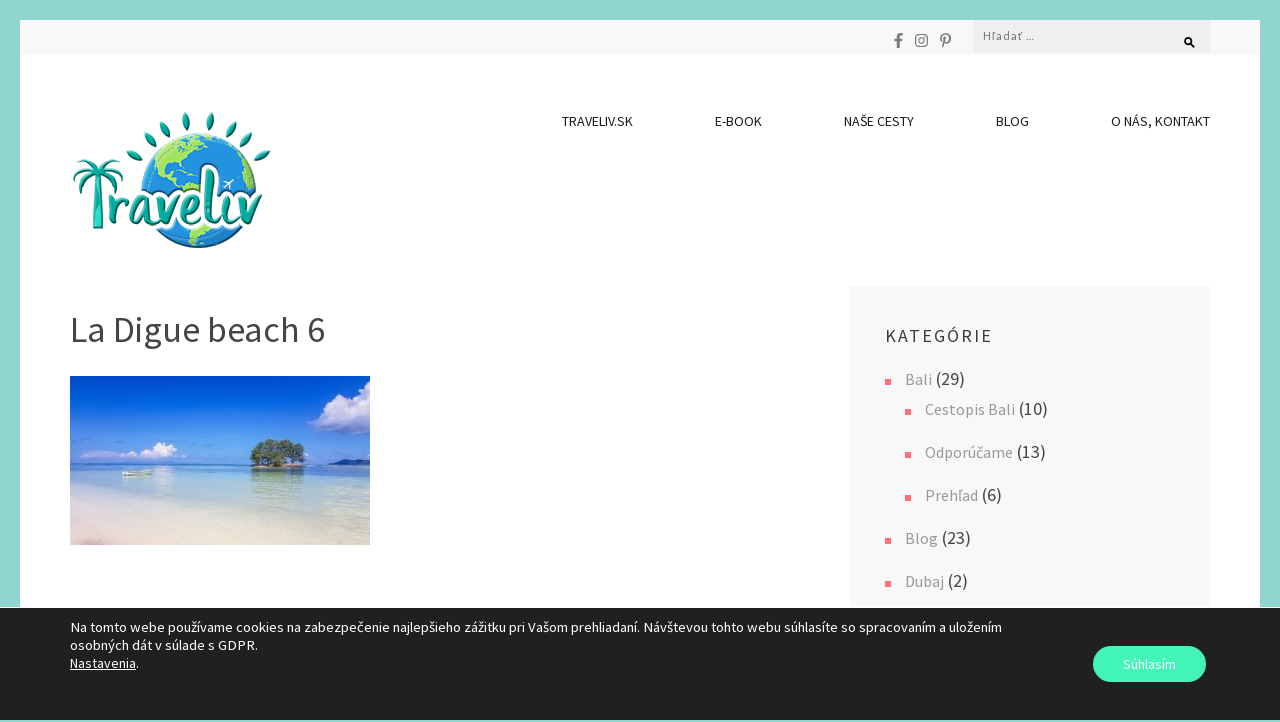

--- FILE ---
content_type: text/html; charset=UTF-8
request_url: https://www.traveliv.sk/la-digue-beach-6/
body_size: 17878
content:
<!DOCTYPE html>
<html dir="ltr" lang="sk-SK">
<head itemscope itemtype="http://schema.org/WebSite">
<meta charset="UTF-8">
<meta name="viewport" content="width=device-width, initial-scale=1">
<link rel="profile" href="https://gmpg.org/xfn/11">
<link rel="pingback" href="https://www.traveliv.sk/xmlrpc.php">

<script>var et_site_url='https://www.traveliv.sk';var et_post_id='4100';function et_core_page_resource_fallback(a,b){"undefined"===typeof b&&(b=a.sheet.cssRules&&0===a.sheet.cssRules.length);b&&(a.onerror=null,a.onload=null,a.href?a.href=et_site_url+"/?et_core_page_resource="+a.id+et_post_id:a.src&&(a.src=et_site_url+"/?et_core_page_resource="+a.id+et_post_id))}
</script><title>La Digue beach 6 | Traveliv.sk</title>
	<style>img:is([sizes="auto" i], [sizes^="auto," i]) { contain-intrinsic-size: 3000px 1500px }</style>
	
		<!-- All in One SEO 4.8.3.2 - aioseo.com -->
	<meta name="robots" content="max-image-preview:large" />
	<meta name="author" content="traveLiv"/>
	<link rel="canonical" href="https://www.traveliv.sk/la-digue-beach-6/" />
	<meta name="generator" content="All in One SEO (AIOSEO) 4.8.3.2" />
		<script type="application/ld+json" class="aioseo-schema">
			{"@context":"https:\/\/schema.org","@graph":[{"@type":"BreadcrumbList","@id":"https:\/\/www.traveliv.sk\/la-digue-beach-6\/#breadcrumblist","itemListElement":[{"@type":"ListItem","@id":"https:\/\/www.traveliv.sk#listItem","position":1,"name":"Home","item":"https:\/\/www.traveliv.sk","nextItem":{"@type":"ListItem","@id":"https:\/\/www.traveliv.sk\/la-digue-beach-6\/#listItem","name":"La Digue beach 6"}},{"@type":"ListItem","@id":"https:\/\/www.traveliv.sk\/la-digue-beach-6\/#listItem","position":2,"name":"La Digue beach 6","previousItem":{"@type":"ListItem","@id":"https:\/\/www.traveliv.sk#listItem","name":"Home"}}]},{"@type":"ItemPage","@id":"https:\/\/www.traveliv.sk\/la-digue-beach-6\/#itempage","url":"https:\/\/www.traveliv.sk\/la-digue-beach-6\/","name":"La Digue beach 6 | Traveliv.sk","inLanguage":"sk-SK","isPartOf":{"@id":"https:\/\/www.traveliv.sk\/#website"},"breadcrumb":{"@id":"https:\/\/www.traveliv.sk\/la-digue-beach-6\/#breadcrumblist"},"author":{"@id":"https:\/\/www.traveliv.sk\/author\/sidny\/#author"},"creator":{"@id":"https:\/\/www.traveliv.sk\/author\/sidny\/#author"},"datePublished":"2019-07-14T18:24:35+01:00","dateModified":"2019-07-14T18:24:35+01:00"},{"@type":"Organization","@id":"https:\/\/www.traveliv.sk\/#organization","name":"Traveliv.sk","description":"Precestujte s nami svet...","url":"https:\/\/www.traveliv.sk\/","logo":{"@type":"ImageObject","url":"https:\/\/www.traveliv.sk\/wp-content\/uploads\/2018\/02\/traveliv-logo-1-200px.png","@id":"https:\/\/www.traveliv.sk\/la-digue-beach-6\/#organizationLogo","width":200,"height":136,"caption":"traveLiv.sk"},"image":{"@id":"https:\/\/www.traveliv.sk\/la-digue-beach-6\/#organizationLogo"}},{"@type":"Person","@id":"https:\/\/www.traveliv.sk\/author\/sidny\/#author","url":"https:\/\/www.traveliv.sk\/author\/sidny\/","name":"traveLiv"},{"@type":"WebSite","@id":"https:\/\/www.traveliv.sk\/#website","url":"https:\/\/www.traveliv.sk\/","name":"Traveliv.sk","description":"Precestujte s nami svet...","inLanguage":"sk-SK","publisher":{"@id":"https:\/\/www.traveliv.sk\/#organization"}}]}
		</script>
		<!-- All in One SEO -->


<!-- Google Tag Manager for WordPress by gtm4wp.com -->
<script data-cfasync="false" data-pagespeed-no-defer>
	var gtm4wp_datalayer_name = "dataLayer";
	var dataLayer = dataLayer || [];
</script>
<!-- End Google Tag Manager for WordPress by gtm4wp.com -->
		<!-- Meta Tag Manager -->
		<meta name="B-verify" content="9e5e40a55147a6cf4c2d1597b69767aa7bd21cff" />
		<!-- / Meta Tag Manager -->
<link rel='dns-prefetch' href='//stats.wp.com' />
<link rel='dns-prefetch' href='//fonts.googleapis.com' />
<link rel='dns-prefetch' href='//v0.wordpress.com' />
<link rel='dns-prefetch' href='//jetpack.wordpress.com' />
<link rel='dns-prefetch' href='//s0.wp.com' />
<link rel='dns-prefetch' href='//public-api.wordpress.com' />
<link rel='dns-prefetch' href='//0.gravatar.com' />
<link rel='dns-prefetch' href='//1.gravatar.com' />
<link rel='dns-prefetch' href='//2.gravatar.com' />
<link rel='preconnect' href='//c0.wp.com' />
<link rel="alternate" type="application/rss+xml" title="RSS kanál: Traveliv.sk &raquo;" href="https://www.traveliv.sk/feed/" />
<link rel="alternate" type="application/rss+xml" title="RSS kanál komentárov webu Traveliv.sk &raquo;" href="https://www.traveliv.sk/comments/feed/" />
<link rel="alternate" type="application/rss+xml" title="RSS kanál komentárov webu Traveliv.sk &raquo; ku článku La Digue beach 6" href="https://www.traveliv.sk/feed/?attachment_id=4100" />
<script type="text/javascript">
/* <![CDATA[ */
window._wpemojiSettings = {"baseUrl":"https:\/\/s.w.org\/images\/core\/emoji\/16.0.1\/72x72\/","ext":".png","svgUrl":"https:\/\/s.w.org\/images\/core\/emoji\/16.0.1\/svg\/","svgExt":".svg","source":{"concatemoji":"https:\/\/www.traveliv.sk\/wp-includes\/js\/wp-emoji-release.min.js?ver=6.8.3"}};
/*! This file is auto-generated */
!function(s,n){var o,i,e;function c(e){try{var t={supportTests:e,timestamp:(new Date).valueOf()};sessionStorage.setItem(o,JSON.stringify(t))}catch(e){}}function p(e,t,n){e.clearRect(0,0,e.canvas.width,e.canvas.height),e.fillText(t,0,0);var t=new Uint32Array(e.getImageData(0,0,e.canvas.width,e.canvas.height).data),a=(e.clearRect(0,0,e.canvas.width,e.canvas.height),e.fillText(n,0,0),new Uint32Array(e.getImageData(0,0,e.canvas.width,e.canvas.height).data));return t.every(function(e,t){return e===a[t]})}function u(e,t){e.clearRect(0,0,e.canvas.width,e.canvas.height),e.fillText(t,0,0);for(var n=e.getImageData(16,16,1,1),a=0;a<n.data.length;a++)if(0!==n.data[a])return!1;return!0}function f(e,t,n,a){switch(t){case"flag":return n(e,"\ud83c\udff3\ufe0f\u200d\u26a7\ufe0f","\ud83c\udff3\ufe0f\u200b\u26a7\ufe0f")?!1:!n(e,"\ud83c\udde8\ud83c\uddf6","\ud83c\udde8\u200b\ud83c\uddf6")&&!n(e,"\ud83c\udff4\udb40\udc67\udb40\udc62\udb40\udc65\udb40\udc6e\udb40\udc67\udb40\udc7f","\ud83c\udff4\u200b\udb40\udc67\u200b\udb40\udc62\u200b\udb40\udc65\u200b\udb40\udc6e\u200b\udb40\udc67\u200b\udb40\udc7f");case"emoji":return!a(e,"\ud83e\udedf")}return!1}function g(e,t,n,a){var r="undefined"!=typeof WorkerGlobalScope&&self instanceof WorkerGlobalScope?new OffscreenCanvas(300,150):s.createElement("canvas"),o=r.getContext("2d",{willReadFrequently:!0}),i=(o.textBaseline="top",o.font="600 32px Arial",{});return e.forEach(function(e){i[e]=t(o,e,n,a)}),i}function t(e){var t=s.createElement("script");t.src=e,t.defer=!0,s.head.appendChild(t)}"undefined"!=typeof Promise&&(o="wpEmojiSettingsSupports",i=["flag","emoji"],n.supports={everything:!0,everythingExceptFlag:!0},e=new Promise(function(e){s.addEventListener("DOMContentLoaded",e,{once:!0})}),new Promise(function(t){var n=function(){try{var e=JSON.parse(sessionStorage.getItem(o));if("object"==typeof e&&"number"==typeof e.timestamp&&(new Date).valueOf()<e.timestamp+604800&&"object"==typeof e.supportTests)return e.supportTests}catch(e){}return null}();if(!n){if("undefined"!=typeof Worker&&"undefined"!=typeof OffscreenCanvas&&"undefined"!=typeof URL&&URL.createObjectURL&&"undefined"!=typeof Blob)try{var e="postMessage("+g.toString()+"("+[JSON.stringify(i),f.toString(),p.toString(),u.toString()].join(",")+"));",a=new Blob([e],{type:"text/javascript"}),r=new Worker(URL.createObjectURL(a),{name:"wpTestEmojiSupports"});return void(r.onmessage=function(e){c(n=e.data),r.terminate(),t(n)})}catch(e){}c(n=g(i,f,p,u))}t(n)}).then(function(e){for(var t in e)n.supports[t]=e[t],n.supports.everything=n.supports.everything&&n.supports[t],"flag"!==t&&(n.supports.everythingExceptFlag=n.supports.everythingExceptFlag&&n.supports[t]);n.supports.everythingExceptFlag=n.supports.everythingExceptFlag&&!n.supports.flag,n.DOMReady=!1,n.readyCallback=function(){n.DOMReady=!0}}).then(function(){return e}).then(function(){var e;n.supports.everything||(n.readyCallback(),(e=n.source||{}).concatemoji?t(e.concatemoji):e.wpemoji&&e.twemoji&&(t(e.twemoji),t(e.wpemoji)))}))}((window,document),window._wpemojiSettings);
/* ]]> */
</script>
<link rel='stylesheet' id='twb-open-sans-css' href='https://fonts.googleapis.com/css?family=Open+Sans%3A300%2C400%2C500%2C600%2C700%2C800&#038;display=swap&#038;ver=6.8.3' type='text/css' media='all' />
<link rel="stylesheet" href="https://www.traveliv.sk/wp-content/cache/minify/6c392.css" media="all" />

<style id='wp-emoji-styles-inline-css' type='text/css'>

	img.wp-smiley, img.emoji {
		display: inline !important;
		border: none !important;
		box-shadow: none !important;
		height: 1em !important;
		width: 1em !important;
		margin: 0 0.07em !important;
		vertical-align: -0.1em !important;
		background: none !important;
		padding: 0 !important;
	}
</style>
<link rel='stylesheet' id='mediaelement-css' href='https://c0.wp.com/c/6.8.3/wp-includes/js/mediaelement/mediaelementplayer-legacy.min.css' type='text/css' media='all' />
<link rel='stylesheet' id='wp-mediaelement-css' href='https://c0.wp.com/c/6.8.3/wp-includes/js/mediaelement/wp-mediaelement.min.css' type='text/css' media='all' />
<style id='jetpack-sharing-buttons-style-inline-css' type='text/css'>
.jetpack-sharing-buttons__services-list{display:flex;flex-direction:row;flex-wrap:wrap;gap:0;list-style-type:none;margin:5px;padding:0}.jetpack-sharing-buttons__services-list.has-small-icon-size{font-size:12px}.jetpack-sharing-buttons__services-list.has-normal-icon-size{font-size:16px}.jetpack-sharing-buttons__services-list.has-large-icon-size{font-size:24px}.jetpack-sharing-buttons__services-list.has-huge-icon-size{font-size:36px}@media print{.jetpack-sharing-buttons__services-list{display:none!important}}.editor-styles-wrapper .wp-block-jetpack-sharing-buttons{gap:0;padding-inline-start:0}ul.jetpack-sharing-buttons__services-list.has-background{padding:1.25em 2.375em}
</style>
<link rel="stylesheet" href="https://www.traveliv.sk/wp-content/cache/minify/6b0da.css" media="all" />








<link rel='stylesheet' id='the-minimal-google-fonts-css' href='//fonts.googleapis.com/css?family=Source+Sans+Pro%3A400%2C300%2C600%2C700%7CLato&#038;ver=6.8.3' type='text/css' media='all' />
<link rel="stylesheet" href="https://www.traveliv.sk/wp-content/cache/minify/086a4.css" media="all" />



<style id='moove_gdpr_frontend-inline-css' type='text/css'>
				#moove_gdpr_cookie_modal .moove-gdpr-modal-content .moove-gdpr-tab-main h3.tab-title, 
				#moove_gdpr_cookie_modal .moove-gdpr-modal-content .moove-gdpr-tab-main span.tab-title,
				#moove_gdpr_cookie_modal .moove-gdpr-modal-content .moove-gdpr-modal-left-content #moove-gdpr-menu li a, 
				#moove_gdpr_cookie_modal .moove-gdpr-modal-content .moove-gdpr-modal-left-content #moove-gdpr-menu li button,
				#moove_gdpr_cookie_modal .moove-gdpr-modal-content .moove-gdpr-modal-left-content .moove-gdpr-branding-cnt a,
				#moove_gdpr_cookie_modal .moove-gdpr-modal-content .moove-gdpr-modal-footer-content .moove-gdpr-button-holder a.mgbutton, 
				#moove_gdpr_cookie_modal .moove-gdpr-modal-content .moove-gdpr-modal-footer-content .moove-gdpr-button-holder button.mgbutton,
				#moove_gdpr_cookie_modal .cookie-switch .cookie-slider:after, 
				#moove_gdpr_cookie_modal .cookie-switch .slider:after, 
				#moove_gdpr_cookie_modal .switch .cookie-slider:after, 
				#moove_gdpr_cookie_modal .switch .slider:after,
				#moove_gdpr_cookie_info_bar .moove-gdpr-info-bar-container .moove-gdpr-info-bar-content p, 
				#moove_gdpr_cookie_info_bar .moove-gdpr-info-bar-container .moove-gdpr-info-bar-content p a,
				#moove_gdpr_cookie_info_bar .moove-gdpr-info-bar-container .moove-gdpr-info-bar-content a.mgbutton, 
				#moove_gdpr_cookie_info_bar .moove-gdpr-info-bar-container .moove-gdpr-info-bar-content button.mgbutton,
				#moove_gdpr_cookie_modal .moove-gdpr-modal-content .moove-gdpr-tab-main .moove-gdpr-tab-main-content h1, 
				#moove_gdpr_cookie_modal .moove-gdpr-modal-content .moove-gdpr-tab-main .moove-gdpr-tab-main-content h2, 
				#moove_gdpr_cookie_modal .moove-gdpr-modal-content .moove-gdpr-tab-main .moove-gdpr-tab-main-content h3, 
				#moove_gdpr_cookie_modal .moove-gdpr-modal-content .moove-gdpr-tab-main .moove-gdpr-tab-main-content h4, 
				#moove_gdpr_cookie_modal .moove-gdpr-modal-content .moove-gdpr-tab-main .moove-gdpr-tab-main-content h5, 
				#moove_gdpr_cookie_modal .moove-gdpr-modal-content .moove-gdpr-tab-main .moove-gdpr-tab-main-content h6,
				#moove_gdpr_cookie_modal .moove-gdpr-modal-content.moove_gdpr_modal_theme_v2 .moove-gdpr-modal-title .tab-title,
				#moove_gdpr_cookie_modal .moove-gdpr-modal-content.moove_gdpr_modal_theme_v2 .moove-gdpr-tab-main h3.tab-title, 
				#moove_gdpr_cookie_modal .moove-gdpr-modal-content.moove_gdpr_modal_theme_v2 .moove-gdpr-tab-main span.tab-title,
				#moove_gdpr_cookie_modal .moove-gdpr-modal-content.moove_gdpr_modal_theme_v2 .moove-gdpr-branding-cnt a {
				 	font-weight: inherit				}
			#moove_gdpr_cookie_modal,#moove_gdpr_cookie_info_bar,.gdpr_cookie_settings_shortcode_content{font-family:inherit}#moove_gdpr_save_popup_settings_button{background-color:#373737;color:#fff}#moove_gdpr_save_popup_settings_button:hover{background-color:#000}#moove_gdpr_cookie_info_bar .moove-gdpr-info-bar-container .moove-gdpr-info-bar-content a.mgbutton,#moove_gdpr_cookie_info_bar .moove-gdpr-info-bar-container .moove-gdpr-info-bar-content button.mgbutton{background-color:#42f5b6}#moove_gdpr_cookie_modal .moove-gdpr-modal-content .moove-gdpr-modal-footer-content .moove-gdpr-button-holder a.mgbutton,#moove_gdpr_cookie_modal .moove-gdpr-modal-content .moove-gdpr-modal-footer-content .moove-gdpr-button-holder button.mgbutton,.gdpr_cookie_settings_shortcode_content .gdpr-shr-button.button-green{background-color:#42f5b6;border-color:#42f5b6}#moove_gdpr_cookie_modal .moove-gdpr-modal-content .moove-gdpr-modal-footer-content .moove-gdpr-button-holder a.mgbutton:hover,#moove_gdpr_cookie_modal .moove-gdpr-modal-content .moove-gdpr-modal-footer-content .moove-gdpr-button-holder button.mgbutton:hover,.gdpr_cookie_settings_shortcode_content .gdpr-shr-button.button-green:hover{background-color:#fff;color:#42f5b6}#moove_gdpr_cookie_modal .moove-gdpr-modal-content .moove-gdpr-modal-close i,#moove_gdpr_cookie_modal .moove-gdpr-modal-content .moove-gdpr-modal-close span.gdpr-icon{background-color:#42f5b6;border:1px solid #42f5b6}#moove_gdpr_cookie_info_bar span.change-settings-button.focus-g,#moove_gdpr_cookie_info_bar span.change-settings-button:focus,#moove_gdpr_cookie_info_bar button.change-settings-button.focus-g,#moove_gdpr_cookie_info_bar button.change-settings-button:focus{-webkit-box-shadow:0 0 1px 3px #42f5b6;-moz-box-shadow:0 0 1px 3px #42f5b6;box-shadow:0 0 1px 3px #42f5b6}#moove_gdpr_cookie_modal .moove-gdpr-modal-content .moove-gdpr-modal-close i:hover,#moove_gdpr_cookie_modal .moove-gdpr-modal-content .moove-gdpr-modal-close span.gdpr-icon:hover,#moove_gdpr_cookie_info_bar span[data-href]>u.change-settings-button{color:#42f5b6}#moove_gdpr_cookie_modal .moove-gdpr-modal-content .moove-gdpr-modal-left-content #moove-gdpr-menu li.menu-item-selected a span.gdpr-icon,#moove_gdpr_cookie_modal .moove-gdpr-modal-content .moove-gdpr-modal-left-content #moove-gdpr-menu li.menu-item-selected button span.gdpr-icon{color:inherit}#moove_gdpr_cookie_modal .moove-gdpr-modal-content .moove-gdpr-modal-left-content #moove-gdpr-menu li a span.gdpr-icon,#moove_gdpr_cookie_modal .moove-gdpr-modal-content .moove-gdpr-modal-left-content #moove-gdpr-menu li button span.gdpr-icon{color:inherit}#moove_gdpr_cookie_modal .gdpr-acc-link{line-height:0;font-size:0;color:transparent;position:absolute}#moove_gdpr_cookie_modal .moove-gdpr-modal-content .moove-gdpr-modal-close:hover i,#moove_gdpr_cookie_modal .moove-gdpr-modal-content .moove-gdpr-modal-left-content #moove-gdpr-menu li a,#moove_gdpr_cookie_modal .moove-gdpr-modal-content .moove-gdpr-modal-left-content #moove-gdpr-menu li button,#moove_gdpr_cookie_modal .moove-gdpr-modal-content .moove-gdpr-modal-left-content #moove-gdpr-menu li button i,#moove_gdpr_cookie_modal .moove-gdpr-modal-content .moove-gdpr-modal-left-content #moove-gdpr-menu li a i,#moove_gdpr_cookie_modal .moove-gdpr-modal-content .moove-gdpr-tab-main .moove-gdpr-tab-main-content a:hover,#moove_gdpr_cookie_info_bar.moove-gdpr-dark-scheme .moove-gdpr-info-bar-container .moove-gdpr-info-bar-content a.mgbutton:hover,#moove_gdpr_cookie_info_bar.moove-gdpr-dark-scheme .moove-gdpr-info-bar-container .moove-gdpr-info-bar-content button.mgbutton:hover,#moove_gdpr_cookie_info_bar.moove-gdpr-dark-scheme .moove-gdpr-info-bar-container .moove-gdpr-info-bar-content a:hover,#moove_gdpr_cookie_info_bar.moove-gdpr-dark-scheme .moove-gdpr-info-bar-container .moove-gdpr-info-bar-content button:hover,#moove_gdpr_cookie_info_bar.moove-gdpr-dark-scheme .moove-gdpr-info-bar-container .moove-gdpr-info-bar-content span.change-settings-button:hover,#moove_gdpr_cookie_info_bar.moove-gdpr-dark-scheme .moove-gdpr-info-bar-container .moove-gdpr-info-bar-content button.change-settings-button:hover,#moove_gdpr_cookie_info_bar.moove-gdpr-dark-scheme .moove-gdpr-info-bar-container .moove-gdpr-info-bar-content u.change-settings-button:hover,#moove_gdpr_cookie_info_bar span[data-href]>u.change-settings-button,#moove_gdpr_cookie_info_bar.moove-gdpr-dark-scheme .moove-gdpr-info-bar-container .moove-gdpr-info-bar-content a.mgbutton.focus-g,#moove_gdpr_cookie_info_bar.moove-gdpr-dark-scheme .moove-gdpr-info-bar-container .moove-gdpr-info-bar-content button.mgbutton.focus-g,#moove_gdpr_cookie_info_bar.moove-gdpr-dark-scheme .moove-gdpr-info-bar-container .moove-gdpr-info-bar-content a.focus-g,#moove_gdpr_cookie_info_bar.moove-gdpr-dark-scheme .moove-gdpr-info-bar-container .moove-gdpr-info-bar-content button.focus-g,#moove_gdpr_cookie_info_bar.moove-gdpr-dark-scheme .moove-gdpr-info-bar-container .moove-gdpr-info-bar-content a.mgbutton:focus,#moove_gdpr_cookie_info_bar.moove-gdpr-dark-scheme .moove-gdpr-info-bar-container .moove-gdpr-info-bar-content button.mgbutton:focus,#moove_gdpr_cookie_info_bar.moove-gdpr-dark-scheme .moove-gdpr-info-bar-container .moove-gdpr-info-bar-content a:focus,#moove_gdpr_cookie_info_bar.moove-gdpr-dark-scheme .moove-gdpr-info-bar-container .moove-gdpr-info-bar-content button:focus,#moove_gdpr_cookie_info_bar.moove-gdpr-dark-scheme .moove-gdpr-info-bar-container .moove-gdpr-info-bar-content span.change-settings-button.focus-g,span.change-settings-button:focus,button.change-settings-button.focus-g,button.change-settings-button:focus,#moove_gdpr_cookie_info_bar.moove-gdpr-dark-scheme .moove-gdpr-info-bar-container .moove-gdpr-info-bar-content u.change-settings-button.focus-g,#moove_gdpr_cookie_info_bar.moove-gdpr-dark-scheme .moove-gdpr-info-bar-container .moove-gdpr-info-bar-content u.change-settings-button:focus{color:#42f5b6}#moove_gdpr_cookie_modal .moove-gdpr-branding.focus-g span,#moove_gdpr_cookie_modal .moove-gdpr-modal-content .moove-gdpr-tab-main a.focus-g{color:#42f5b6}#moove_gdpr_cookie_modal.gdpr_lightbox-hide{display:none}
</style>
<script type="text/javascript" src="https://c0.wp.com/c/6.8.3/wp-includes/js/jquery/jquery.min.js" id="jquery-core-js"></script>
<script type="text/javascript" src="https://c0.wp.com/c/6.8.3/wp-includes/js/jquery/jquery-migrate.min.js" id="jquery-migrate-js"></script>
<script  defer src="https://www.traveliv.sk/wp-content/cache/minify/c1f34.js"></script>

<script type="text/javascript" id="twbbwg-global-js-extra">
/* <![CDATA[ */
var twb = {"nonce":"2eaf9ed5bf","ajax_url":"https:\/\/www.traveliv.sk\/wp-admin\/admin-ajax.php","plugin_url":"https:\/\/www.traveliv.sk\/wp-content\/plugins\/photo-gallery\/booster","href":"https:\/\/www.traveliv.sk\/wp-admin\/admin.php?page=twbbwg_photo-gallery"};
var twb = {"nonce":"2eaf9ed5bf","ajax_url":"https:\/\/www.traveliv.sk\/wp-admin\/admin-ajax.php","plugin_url":"https:\/\/www.traveliv.sk\/wp-content\/plugins\/photo-gallery\/booster","href":"https:\/\/www.traveliv.sk\/wp-admin\/admin.php?page=twbbwg_photo-gallery"};
/* ]]> */
</script>
<script  defer src="https://www.traveliv.sk/wp-content/cache/minify/1536c.js"></script>





<script type="text/javascript" id="bwg_frontend-js-extra">
/* <![CDATA[ */
var bwg_objectsL10n = {"bwg_field_required":"je povinn\u00e9 pole.","bwg_mail_validation":"Toto nie je platn\u00e1 e-mailov\u00e1 adresa.","bwg_search_result":"Nie s\u00fa \u017eiadne z\u00e1bery, ktor\u00e9 zodpovedaj\u00fa zadan\u00fdm.","bwg_select_tag":"Select Tag","bwg_order_by":"Order By","bwg_search":"H\u013eada\u0165","bwg_show_ecommerce":"Show Ecommerce","bwg_hide_ecommerce":"Hide Ecommerce","bwg_show_comments":"Zobrazi\u0165 koment\u00e1re","bwg_hide_comments":"Skry\u0165 koment\u00e1re","bwg_restore":"Obnovi\u0165","bwg_maximize":"Maximalizova\u0165","bwg_fullscreen":"Cel\u00e1 obrazovka","bwg_exit_fullscreen":"Ukon\u010dite cel\u00e1 obrazovka","bwg_search_tag":"SEARCH...","bwg_tag_no_match":"No tags found","bwg_all_tags_selected":"All tags selected","bwg_tags_selected":"tags selected","play":"Play","pause":"Pauza","is_pro":"","bwg_play":"Play","bwg_pause":"Pauza","bwg_hide_info":"Skry\u0165","bwg_show_info":"Zobrazi\u0165 inform\u00e1cie","bwg_hide_rating":"Hide rating","bwg_show_rating":"Show rating","ok":"Ok","cancel":"Cancel","select_all":"Select all","lazy_load":"0","lazy_loader":"https:\/\/www.traveliv.sk\/wp-content\/plugins\/photo-gallery\/images\/ajax_loader.png","front_ajax":"0","bwg_tag_see_all":"see all tags","bwg_tag_see_less":"see less tags"};
/* ]]> */
</script>
<script  defer src="https://www.traveliv.sk/wp-content/cache/minify/71cef.js"></script>

<link rel="https://api.w.org/" href="https://www.traveliv.sk/wp-json/" /><link rel="alternate" title="JSON" type="application/json" href="https://www.traveliv.sk/wp-json/wp/v2/media/4100" /><link rel="EditURI" type="application/rsd+xml" title="RSD" href="https://www.traveliv.sk/xmlrpc.php?rsd" />
<meta name="generator" content="WordPress 6.8.3" />
<link rel='shortlink' href='https://www.traveliv.sk/?p=4100' />
		<!-- Custom Logo: hide header text -->
		<style id="custom-logo-css" type="text/css">
			.site-title, .site-description {
				position: absolute;
				clip-path: inset(50%);
			}
		</style>
		<link rel="alternate" title="oEmbed (JSON)" type="application/json+oembed" href="https://www.traveliv.sk/wp-json/oembed/1.0/embed?url=https%3A%2F%2Fwww.traveliv.sk%2Fla-digue-beach-6%2F" />
<link rel="alternate" title="oEmbed (XML)" type="text/xml+oembed" href="https://www.traveliv.sk/wp-json/oembed/1.0/embed?url=https%3A%2F%2Fwww.traveliv.sk%2Fla-digue-beach-6%2F&#038;format=xml" />
	<style>img#wpstats{display:none}</style>
		<link rel="preload" href="https://www.traveliv.sk/wp-content/plugins/bloom/core/admin/fonts/modules.ttf" as="font" crossorigin="anonymous">
<!-- Google Tag Manager for WordPress by gtm4wp.com -->
<!-- GTM Container placement set to footer -->
<script data-cfasync="false" data-pagespeed-no-defer>
	var dataLayer_content = {"pagePostType":"attachment","pagePostType2":"single-attachment","pagePostAuthor":"traveLiv"};
	dataLayer.push( dataLayer_content );
</script>
<script data-cfasync="false" data-pagespeed-no-defer>
(function(w,d,s,l,i){w[l]=w[l]||[];w[l].push({'gtm.start':
new Date().getTime(),event:'gtm.js'});var f=d.getElementsByTagName(s)[0],
j=d.createElement(s),dl=l!='dataLayer'?'&l='+l:'';j.async=true;j.src=
'//www.googletagmanager.com/gtm.js?id='+i+dl;f.parentNode.insertBefore(j,f);
})(window,document,'script','dataLayer','GTM-TQ5Z32X');
</script>
<!-- End Google Tag Manager for WordPress by gtm4wp.com --><style type="text/css" id="custom-background-css">
body.custom-background { background-color: #91d6ce; }
</style>
	<link rel="icon" href="https://www.traveliv.sk/wp-content/uploads/2017/09/cropped-maldives-cover-liv-1-32x32.jpg" sizes="32x32" />
<link rel="icon" href="https://www.traveliv.sk/wp-content/uploads/2017/09/cropped-maldives-cover-liv-1-192x192.jpg" sizes="192x192" />
<link rel="apple-touch-icon" href="https://www.traveliv.sk/wp-content/uploads/2017/09/cropped-maldives-cover-liv-1-180x180.jpg" />
<meta name="msapplication-TileImage" content="https://www.traveliv.sk/wp-content/uploads/2017/09/cropped-maldives-cover-liv-1-270x270.jpg" />
		<style type="text/css" id="wp-custom-css">
			.site-info {
  display: none;
}
.home .site-main footer.entry-footer {
    display: none;
}		</style>
		<noscript><style id="rocket-lazyload-nojs-css">.rll-youtube-player, [data-lazy-src]{display:none !important;}</style></noscript></head>

<body data-rsssl=1 class="attachment wp-singular attachment-template-default single single-attachment postid-4100 attachmentid-4100 attachment-jpeg custom-background wp-custom-logo wp-theme-the-minimal et_bloom custom-background-color" itemscope itemtype="http://schema.org/WebPage">
<div id="page" class="site">

    <div id="mobile-masthead" class="mobile-site-header">
        <div class="container">
            <div class="mobile-site-branding" itemscope itemtype="http://schema.org/Organization">
                <a href="https://www.traveliv.sk/" class="custom-logo-link" rel="home"><img width="200" height="136" src="data:image/svg+xml,%3Csvg%20xmlns='http://www.w3.org/2000/svg'%20viewBox='0%200%20200%20136'%3E%3C/svg%3E" class="custom-logo" alt="traveLiv.sk" decoding="async" data-attachment-id="3038" data-permalink="https://www.traveliv.sk/traveliv-logo-1-200px/" data-orig-file="https://www.traveliv.sk/wp-content/uploads/2018/02/traveliv-logo-1-200px.png" data-orig-size="200,136" data-comments-opened="1" data-image-meta="{&quot;aperture&quot;:&quot;0&quot;,&quot;credit&quot;:&quot;&quot;,&quot;camera&quot;:&quot;&quot;,&quot;caption&quot;:&quot;&quot;,&quot;created_timestamp&quot;:&quot;0&quot;,&quot;copyright&quot;:&quot;&quot;,&quot;focal_length&quot;:&quot;0&quot;,&quot;iso&quot;:&quot;0&quot;,&quot;shutter_speed&quot;:&quot;0&quot;,&quot;title&quot;:&quot;&quot;,&quot;orientation&quot;:&quot;0&quot;}" data-image-title="traveLiv.sk" data-image-description="" data-image-caption="&lt;p&gt;traveLiv.sk&lt;/p&gt;
" data-medium-file="https://www.traveliv.sk/wp-content/uploads/2018/02/traveliv-logo-1-200px.png" data-large-file="https://www.traveliv.sk/wp-content/uploads/2018/02/traveliv-logo-1-200px.png" data-lazy-src="https://www.traveliv.sk/wp-content/uploads/2018/02/traveliv-logo-1-200px.png" /><noscript><img width="200" height="136" src="https://www.traveliv.sk/wp-content/uploads/2018/02/traveliv-logo-1-200px.png" class="custom-logo" alt="traveLiv.sk" decoding="async" data-attachment-id="3038" data-permalink="https://www.traveliv.sk/traveliv-logo-1-200px/" data-orig-file="https://www.traveliv.sk/wp-content/uploads/2018/02/traveliv-logo-1-200px.png" data-orig-size="200,136" data-comments-opened="1" data-image-meta="{&quot;aperture&quot;:&quot;0&quot;,&quot;credit&quot;:&quot;&quot;,&quot;camera&quot;:&quot;&quot;,&quot;caption&quot;:&quot;&quot;,&quot;created_timestamp&quot;:&quot;0&quot;,&quot;copyright&quot;:&quot;&quot;,&quot;focal_length&quot;:&quot;0&quot;,&quot;iso&quot;:&quot;0&quot;,&quot;shutter_speed&quot;:&quot;0&quot;,&quot;title&quot;:&quot;&quot;,&quot;orientation&quot;:&quot;0&quot;}" data-image-title="traveLiv.sk" data-image-description="" data-image-caption="&lt;p&gt;traveLiv.sk&lt;/p&gt;
" data-medium-file="https://www.traveliv.sk/wp-content/uploads/2018/02/traveliv-logo-1-200px.png" data-large-file="https://www.traveliv.sk/wp-content/uploads/2018/02/traveliv-logo-1-200px.png" /></noscript></a>                <div class="text-logo">
                    <p class="site-title" itemprop="name"><a href="https://www.traveliv.sk/" rel="home" itemprop="url">Traveliv.sk</a></p>
                                            <p class="site-description" itemprop="description">Precestujte s nami svet&#8230;</p>
                                    </div> <!-- .text-logo -->
            </div><!-- .mobile-site-branding -->
            <div class="btn-menu-opener">
                <span></span>
                <span></span>
                <span></span>
            </div>
        </div> <!-- .container -->
        <div class="mobile-menu">
            <form role="search" method="get" class="search-form" action="https://www.traveliv.sk/">
				<label>
					<span class="screen-reader-text">Hľadať:</span>
					<input type="search" class="search-field" placeholder="Hľadať &hellip;" value="" name="s" />
				</label>
				<input type="submit" class="search-submit" value="Nájdi" />
			</form>            <nav id="mobile-site-navigation" class="mobile-main-navigation" role="navigation" itemscope itemtype="http://schema.org/SiteNavigationElement">
                <div class="menu-menu-1-container"><ul id="primary-menu" class="nav-menu"><li id="menu-item-17" class="menu-item menu-item-type-post_type menu-item-object-page menu-item-home menu-item-17"><a href="https://www.traveliv.sk/traveliv-2/">traveLiv.sk</a></li>
<li id="menu-item-2859" class="menu-item menu-item-type-post_type menu-item-object-page menu-item-2859"><a href="https://www.traveliv.sk/e-book-zadarmo-maldivy-do-vrecka/">E-BOOK</a></li>
<li id="menu-item-2061" class="menu-item menu-item-type-post_type menu-item-object-page menu-item-has-children menu-item-2061"><a href="https://www.traveliv.sk/nase-cesty/">Naše cesty</a>
<ul class="sub-menu">
	<li id="menu-item-3843" class="menu-item menu-item-type-taxonomy menu-item-object-category menu-item-3843"><a href="https://www.traveliv.sk/category/europa/">Európa</a></li>
	<li id="menu-item-4013" class="menu-item menu-item-type-taxonomy menu-item-object-category menu-item-4013"><a href="https://www.traveliv.sk/category/seychely/">Seychely</a></li>
	<li id="menu-item-2223" class="menu-item menu-item-type-taxonomy menu-item-object-category menu-item-has-children menu-item-2223"><a href="https://www.traveliv.sk/category/maldivy/">Maldivy</a>
	<ul class="sub-menu">
		<li id="menu-item-2224" class="menu-item menu-item-type-taxonomy menu-item-object-category menu-item-2224"><a href="https://www.traveliv.sk/category/maldivy/cestopis-maldivy/">Cestopis Maldivy</a></li>
	</ul>
</li>
	<li id="menu-item-3846" class="menu-item menu-item-type-taxonomy menu-item-object-category menu-item-3846"><a href="https://www.traveliv.sk/category/turecko/">Turecko</a></li>
	<li id="menu-item-19" class="menu-item menu-item-type-taxonomy menu-item-object-category menu-item-has-children menu-item-19"><a href="https://www.traveliv.sk/category/filipiny/">Filipíny</a>
	<ul class="sub-menu">
		<li id="menu-item-402" class="menu-item menu-item-type-post_type menu-item-object-post menu-item-has-children menu-item-402"><a href="https://www.traveliv.sk/informacie-o-filipinach/">Informácie o Filipínach</a>
		<ul class="sub-menu">
			<li id="menu-item-846" class="menu-item menu-item-type-post_type menu-item-object-post menu-item-846"><a href="https://www.traveliv.sk/informacie-o-filipinach/">Prehľad Filipíny</a></li>
			<li id="menu-item-407" class="menu-item menu-item-type-post_type menu-item-object-post menu-item-407"><a href="https://www.traveliv.sk/kedy-prist/">Kedy prísť?</a></li>
			<li id="menu-item-416" class="menu-item menu-item-type-post_type menu-item-object-post menu-item-416"><a href="https://www.traveliv.sk/viza-filipiny/">Víza</a></li>
			<li id="menu-item-415" class="menu-item menu-item-type-post_type menu-item-object-post menu-item-415"><a href="https://www.traveliv.sk/doprava-filipiny/">Doprava</a></li>
			<li id="menu-item-420" class="menu-item menu-item-type-post_type menu-item-object-post menu-item-420"><a href="https://www.traveliv.sk/jedlo-filipiny/">Jedlo</a></li>
			<li id="menu-item-417" class="menu-item menu-item-type-post_type menu-item-object-post menu-item-417"><a href="https://www.traveliv.sk/bezpecnost-filipiny/">Bezpečnosť</a></li>
		</ul>
</li>
		<li id="menu-item-20" class="menu-item menu-item-type-taxonomy menu-item-object-category menu-item-20"><a href="https://www.traveliv.sk/category/filipiny/cestopis/">Cestopis Filipíny</a></li>
		<li id="menu-item-677" class="menu-item menu-item-type-post_type menu-item-object-post menu-item-has-children menu-item-677"><a href="https://www.traveliv.sk/?p=660">Odporúčame navštíviť</a>
		<ul class="sub-menu">
			<li id="menu-item-676" class="menu-item menu-item-type-post_type menu-item-object-post menu-item-676"><a href="https://www.traveliv.sk/manila/">Manila</a></li>
			<li id="menu-item-675" class="menu-item menu-item-type-post_type menu-item-object-post menu-item-675"><a href="https://www.traveliv.sk/boracay/">Boracay</a></li>
			<li id="menu-item-674" class="menu-item menu-item-type-post_type menu-item-object-post menu-item-674"><a href="https://www.traveliv.sk/cebu-oslob/">Cebu, Oslob</a></li>
			<li id="menu-item-673" class="menu-item menu-item-type-post_type menu-item-object-post menu-item-673"><a href="https://www.traveliv.sk/bohol/">Bohol</a></li>
			<li id="menu-item-672" class="menu-item menu-item-type-post_type menu-item-object-post menu-item-672"><a href="https://www.traveliv.sk/palawan/">Palawan</a></li>
		</ul>
</li>
	</ul>
</li>
	<li id="menu-item-424" class="menu-item menu-item-type-taxonomy menu-item-object-category menu-item-has-children menu-item-424"><a href="https://www.traveliv.sk/category/bali/">Bali</a>
	<ul class="sub-menu">
		<li id="menu-item-637" class="menu-item menu-item-type-post_type menu-item-object-post menu-item-has-children menu-item-637"><a href="https://www.traveliv.sk/informacie-o-bali/">Informácie o Bali</a>
		<ul class="sub-menu">
			<li id="menu-item-845" class="menu-item menu-item-type-post_type menu-item-object-post menu-item-845"><a href="https://www.traveliv.sk/informacie-o-bali/">Prehľad Bali</a></li>
			<li id="menu-item-640" class="menu-item menu-item-type-post_type menu-item-object-post menu-item-640"><a href="https://www.traveliv.sk/kedy-prist-2/">Kedy prísť?</a></li>
			<li id="menu-item-643" class="menu-item menu-item-type-post_type menu-item-object-post menu-item-643"><a href="https://www.traveliv.sk/viza-2/">Víza</a></li>
			<li id="menu-item-654" class="menu-item menu-item-type-post_type menu-item-object-post menu-item-654"><a href="https://www.traveliv.sk/doprava-2/">Doprava</a></li>
			<li id="menu-item-653" class="menu-item menu-item-type-post_type menu-item-object-post menu-item-653"><a href="https://www.traveliv.sk/jedlo-bali/">Jedlo</a></li>
			<li id="menu-item-652" class="menu-item menu-item-type-post_type menu-item-object-post menu-item-652"><a href="https://www.traveliv.sk/bezpecnost-bali/">Bezpečnosť</a></li>
		</ul>
</li>
		<li id="menu-item-425" class="menu-item menu-item-type-taxonomy menu-item-object-category menu-item-425"><a href="https://www.traveliv.sk/category/bali/cestopis-bali/">Cestopis Bali</a></li>
		<li id="menu-item-779" class="menu-item menu-item-type-taxonomy menu-item-object-category menu-item-779"><a href="https://www.traveliv.sk/category/bali/odporucame-bali/">Odporúčame</a></li>
	</ul>
</li>
	<li id="menu-item-901" class="menu-item menu-item-type-taxonomy menu-item-object-category menu-item-has-children menu-item-901"><a href="https://www.traveliv.sk/category/thajsko/">Thajsko</a>
	<ul class="sub-menu">
		<li id="menu-item-902" class="menu-item menu-item-type-taxonomy menu-item-object-category menu-item-902"><a href="https://www.traveliv.sk/category/thajsko/cestopis-thajsko/">Cestopis Thajsko</a></li>
	</ul>
</li>
	<li id="menu-item-2222" class="menu-item menu-item-type-taxonomy menu-item-object-category menu-item-2222"><a href="https://www.traveliv.sk/category/kambodza/">Kambodža</a></li>
	<li id="menu-item-2220" class="menu-item menu-item-type-taxonomy menu-item-object-category menu-item-has-children menu-item-2220"><a href="https://www.traveliv.sk/category/sri-lanka/">Srí Lanka</a>
	<ul class="sub-menu">
		<li id="menu-item-2221" class="menu-item menu-item-type-taxonomy menu-item-object-category menu-item-2221"><a href="https://www.traveliv.sk/category/sri-lanka/cestopis-sri-lanka/">Cestopis Srí Lanka</a></li>
	</ul>
</li>
	<li id="menu-item-2935" class="menu-item menu-item-type-taxonomy menu-item-object-category menu-item-2935"><a href="https://www.traveliv.sk/category/malajzia/">Malajzia</a></li>
	<li id="menu-item-2971" class="menu-item menu-item-type-taxonomy menu-item-object-category menu-item-2971"><a href="https://www.traveliv.sk/category/mjanmarsko/">Mjanmarsko</a></li>
	<li id="menu-item-3014" class="menu-item menu-item-type-taxonomy menu-item-object-category menu-item-3014"><a href="https://www.traveliv.sk/category/dubaj/">Dubaj</a></li>
</ul>
</li>
<li id="menu-item-1193" class="menu-item menu-item-type-taxonomy menu-item-object-category menu-item-1193"><a href="https://www.traveliv.sk/category/blog/">Blog</a></li>
<li id="menu-item-232" class="menu-item menu-item-type-post_type menu-item-object-page menu-item-232"><a href="https://www.traveliv.sk/o-nas/">O nás, kontakt</a></li>
</ul></div>            </nav>
                    </div> <!-- .mobile-menu -->
    </div>
	
    <header id="masthead" class="site-header" role="banner" itemscope itemtype="http://schema.org/WPHeader">
        
        <div class="header-top">
            <div class="container">
            	
                                
            	<div class="right-section">
            				<ul class="social-networks">
							<li><a href="https://www.facebook.com/traveliv.sk" target="_blank" title="Facebook"><span class="fa fa-facebook"></span></a></li>
							<li><a href="https://www.instagram.com/traveliv.sk/" target="_blank" title="Instagram"><span class="fa fa-instagram"></span></a></li>
							<li><a href="https://cz.pinterest.com/travelivsk/" target="_blank" title="Pinterest"><span class="fa fa-pinterest-p"></span></a></li>
					</ul>
		            		<div class="search-section">
                        <form role="search" method="get" class="search-form" action="https://www.traveliv.sk/">
				<label>
					<span class="screen-reader-text">Hľadať:</span>
					<input type="search" class="search-field" placeholder="Hľadať &hellip;" value="" name="s" />
				</label>
				<input type="submit" class="search-submit" value="Nájdi" />
			</form>                    </div>
            	</div>
            </div>
        </div><!-- .header-top -->
        
        <div class="header-bottom">
            <div class="container">
                
                <div class="site-branding" itemscope itemtype="http://schema.org/Organization">
                    <a href="https://www.traveliv.sk/" class="custom-logo-link" rel="home"><img width="200" height="136" src="data:image/svg+xml,%3Csvg%20xmlns='http://www.w3.org/2000/svg'%20viewBox='0%200%20200%20136'%3E%3C/svg%3E" class="custom-logo" alt="traveLiv.sk" decoding="async" data-attachment-id="3038" data-permalink="https://www.traveliv.sk/traveliv-logo-1-200px/" data-orig-file="https://www.traveliv.sk/wp-content/uploads/2018/02/traveliv-logo-1-200px.png" data-orig-size="200,136" data-comments-opened="1" data-image-meta="{&quot;aperture&quot;:&quot;0&quot;,&quot;credit&quot;:&quot;&quot;,&quot;camera&quot;:&quot;&quot;,&quot;caption&quot;:&quot;&quot;,&quot;created_timestamp&quot;:&quot;0&quot;,&quot;copyright&quot;:&quot;&quot;,&quot;focal_length&quot;:&quot;0&quot;,&quot;iso&quot;:&quot;0&quot;,&quot;shutter_speed&quot;:&quot;0&quot;,&quot;title&quot;:&quot;&quot;,&quot;orientation&quot;:&quot;0&quot;}" data-image-title="traveLiv.sk" data-image-description="" data-image-caption="&lt;p&gt;traveLiv.sk&lt;/p&gt;
" data-medium-file="https://www.traveliv.sk/wp-content/uploads/2018/02/traveliv-logo-1-200px.png" data-large-file="https://www.traveliv.sk/wp-content/uploads/2018/02/traveliv-logo-1-200px.png" data-lazy-src="https://www.traveliv.sk/wp-content/uploads/2018/02/traveliv-logo-1-200px.png" /><noscript><img width="200" height="136" src="https://www.traveliv.sk/wp-content/uploads/2018/02/traveliv-logo-1-200px.png" class="custom-logo" alt="traveLiv.sk" decoding="async" data-attachment-id="3038" data-permalink="https://www.traveliv.sk/traveliv-logo-1-200px/" data-orig-file="https://www.traveliv.sk/wp-content/uploads/2018/02/traveliv-logo-1-200px.png" data-orig-size="200,136" data-comments-opened="1" data-image-meta="{&quot;aperture&quot;:&quot;0&quot;,&quot;credit&quot;:&quot;&quot;,&quot;camera&quot;:&quot;&quot;,&quot;caption&quot;:&quot;&quot;,&quot;created_timestamp&quot;:&quot;0&quot;,&quot;copyright&quot;:&quot;&quot;,&quot;focal_length&quot;:&quot;0&quot;,&quot;iso&quot;:&quot;0&quot;,&quot;shutter_speed&quot;:&quot;0&quot;,&quot;title&quot;:&quot;&quot;,&quot;orientation&quot;:&quot;0&quot;}" data-image-title="traveLiv.sk" data-image-description="" data-image-caption="&lt;p&gt;traveLiv.sk&lt;/p&gt;
" data-medium-file="https://www.traveliv.sk/wp-content/uploads/2018/02/traveliv-logo-1-200px.png" data-large-file="https://www.traveliv.sk/wp-content/uploads/2018/02/traveliv-logo-1-200px.png" /></noscript></a>                                            <p class="site-title" itemprop="name"><a href="https://www.traveliv.sk/" rel="home" itemprop="url">Traveliv.sk</a></p>
                    				        <p class="site-description" itemprop="description">Precestujte s nami svet&#8230;</p>
                                    </div><!-- .site-branding -->
                <nav id="site-navigation" class="main-navigation" role="navigation" itemscope itemtype="http://schema.org/SiteNavigationElement">
                    <div class="menu-menu-1-container"><ul id="primary-menu" class="nav-menu"><li class="menu-item menu-item-type-post_type menu-item-object-page menu-item-home menu-item-17"><a href="https://www.traveliv.sk/traveliv-2/">traveLiv.sk</a></li>
<li class="menu-item menu-item-type-post_type menu-item-object-page menu-item-2859"><a href="https://www.traveliv.sk/e-book-zadarmo-maldivy-do-vrecka/">E-BOOK</a></li>
<li class="menu-item menu-item-type-post_type menu-item-object-page menu-item-has-children menu-item-2061"><a href="https://www.traveliv.sk/nase-cesty/">Naše cesty</a>
<ul class="sub-menu">
	<li class="menu-item menu-item-type-taxonomy menu-item-object-category menu-item-3843"><a href="https://www.traveliv.sk/category/europa/">Európa</a></li>
	<li class="menu-item menu-item-type-taxonomy menu-item-object-category menu-item-4013"><a href="https://www.traveliv.sk/category/seychely/">Seychely</a></li>
	<li class="menu-item menu-item-type-taxonomy menu-item-object-category menu-item-has-children menu-item-2223"><a href="https://www.traveliv.sk/category/maldivy/">Maldivy</a>
	<ul class="sub-menu">
		<li class="menu-item menu-item-type-taxonomy menu-item-object-category menu-item-2224"><a href="https://www.traveliv.sk/category/maldivy/cestopis-maldivy/">Cestopis Maldivy</a></li>
	</ul>
</li>
	<li class="menu-item menu-item-type-taxonomy menu-item-object-category menu-item-3846"><a href="https://www.traveliv.sk/category/turecko/">Turecko</a></li>
	<li class="menu-item menu-item-type-taxonomy menu-item-object-category menu-item-has-children menu-item-19"><a href="https://www.traveliv.sk/category/filipiny/">Filipíny</a>
	<ul class="sub-menu">
		<li class="menu-item menu-item-type-post_type menu-item-object-post menu-item-has-children menu-item-402"><a href="https://www.traveliv.sk/informacie-o-filipinach/">Informácie o Filipínach</a>
		<ul class="sub-menu">
			<li class="menu-item menu-item-type-post_type menu-item-object-post menu-item-846"><a href="https://www.traveliv.sk/informacie-o-filipinach/">Prehľad Filipíny</a></li>
			<li class="menu-item menu-item-type-post_type menu-item-object-post menu-item-407"><a href="https://www.traveliv.sk/kedy-prist/">Kedy prísť?</a></li>
			<li class="menu-item menu-item-type-post_type menu-item-object-post menu-item-416"><a href="https://www.traveliv.sk/viza-filipiny/">Víza</a></li>
			<li class="menu-item menu-item-type-post_type menu-item-object-post menu-item-415"><a href="https://www.traveliv.sk/doprava-filipiny/">Doprava</a></li>
			<li class="menu-item menu-item-type-post_type menu-item-object-post menu-item-420"><a href="https://www.traveliv.sk/jedlo-filipiny/">Jedlo</a></li>
			<li class="menu-item menu-item-type-post_type menu-item-object-post menu-item-417"><a href="https://www.traveliv.sk/bezpecnost-filipiny/">Bezpečnosť</a></li>
		</ul>
</li>
		<li class="menu-item menu-item-type-taxonomy menu-item-object-category menu-item-20"><a href="https://www.traveliv.sk/category/filipiny/cestopis/">Cestopis Filipíny</a></li>
		<li class="menu-item menu-item-type-post_type menu-item-object-post menu-item-has-children menu-item-677"><a href="https://www.traveliv.sk/?p=660">Odporúčame navštíviť</a>
		<ul class="sub-menu">
			<li class="menu-item menu-item-type-post_type menu-item-object-post menu-item-676"><a href="https://www.traveliv.sk/manila/">Manila</a></li>
			<li class="menu-item menu-item-type-post_type menu-item-object-post menu-item-675"><a href="https://www.traveliv.sk/boracay/">Boracay</a></li>
			<li class="menu-item menu-item-type-post_type menu-item-object-post menu-item-674"><a href="https://www.traveliv.sk/cebu-oslob/">Cebu, Oslob</a></li>
			<li class="menu-item menu-item-type-post_type menu-item-object-post menu-item-673"><a href="https://www.traveliv.sk/bohol/">Bohol</a></li>
			<li class="menu-item menu-item-type-post_type menu-item-object-post menu-item-672"><a href="https://www.traveliv.sk/palawan/">Palawan</a></li>
		</ul>
</li>
	</ul>
</li>
	<li class="menu-item menu-item-type-taxonomy menu-item-object-category menu-item-has-children menu-item-424"><a href="https://www.traveliv.sk/category/bali/">Bali</a>
	<ul class="sub-menu">
		<li class="menu-item menu-item-type-post_type menu-item-object-post menu-item-has-children menu-item-637"><a href="https://www.traveliv.sk/informacie-o-bali/">Informácie o Bali</a>
		<ul class="sub-menu">
			<li class="menu-item menu-item-type-post_type menu-item-object-post menu-item-845"><a href="https://www.traveliv.sk/informacie-o-bali/">Prehľad Bali</a></li>
			<li class="menu-item menu-item-type-post_type menu-item-object-post menu-item-640"><a href="https://www.traveliv.sk/kedy-prist-2/">Kedy prísť?</a></li>
			<li class="menu-item menu-item-type-post_type menu-item-object-post menu-item-643"><a href="https://www.traveliv.sk/viza-2/">Víza</a></li>
			<li class="menu-item menu-item-type-post_type menu-item-object-post menu-item-654"><a href="https://www.traveliv.sk/doprava-2/">Doprava</a></li>
			<li class="menu-item menu-item-type-post_type menu-item-object-post menu-item-653"><a href="https://www.traveliv.sk/jedlo-bali/">Jedlo</a></li>
			<li class="menu-item menu-item-type-post_type menu-item-object-post menu-item-652"><a href="https://www.traveliv.sk/bezpecnost-bali/">Bezpečnosť</a></li>
		</ul>
</li>
		<li class="menu-item menu-item-type-taxonomy menu-item-object-category menu-item-425"><a href="https://www.traveliv.sk/category/bali/cestopis-bali/">Cestopis Bali</a></li>
		<li class="menu-item menu-item-type-taxonomy menu-item-object-category menu-item-779"><a href="https://www.traveliv.sk/category/bali/odporucame-bali/">Odporúčame</a></li>
	</ul>
</li>
	<li class="menu-item menu-item-type-taxonomy menu-item-object-category menu-item-has-children menu-item-901"><a href="https://www.traveliv.sk/category/thajsko/">Thajsko</a>
	<ul class="sub-menu">
		<li class="menu-item menu-item-type-taxonomy menu-item-object-category menu-item-902"><a href="https://www.traveliv.sk/category/thajsko/cestopis-thajsko/">Cestopis Thajsko</a></li>
	</ul>
</li>
	<li class="menu-item menu-item-type-taxonomy menu-item-object-category menu-item-2222"><a href="https://www.traveliv.sk/category/kambodza/">Kambodža</a></li>
	<li class="menu-item menu-item-type-taxonomy menu-item-object-category menu-item-has-children menu-item-2220"><a href="https://www.traveliv.sk/category/sri-lanka/">Srí Lanka</a>
	<ul class="sub-menu">
		<li class="menu-item menu-item-type-taxonomy menu-item-object-category menu-item-2221"><a href="https://www.traveliv.sk/category/sri-lanka/cestopis-sri-lanka/">Cestopis Srí Lanka</a></li>
	</ul>
</li>
	<li class="menu-item menu-item-type-taxonomy menu-item-object-category menu-item-2935"><a href="https://www.traveliv.sk/category/malajzia/">Malajzia</a></li>
	<li class="menu-item menu-item-type-taxonomy menu-item-object-category menu-item-2971"><a href="https://www.traveliv.sk/category/mjanmarsko/">Mjanmarsko</a></li>
	<li class="menu-item menu-item-type-taxonomy menu-item-object-category menu-item-3014"><a href="https://www.traveliv.sk/category/dubaj/">Dubaj</a></li>
</ul>
</li>
<li class="menu-item menu-item-type-taxonomy menu-item-object-category menu-item-1193"><a href="https://www.traveliv.sk/category/blog/">Blog</a></li>
<li class="menu-item menu-item-type-post_type menu-item-object-page menu-item-232"><a href="https://www.traveliv.sk/o-nas/">O nás, kontakt</a></li>
</ul></div>                </nav>
            </div>
        </div><!-- .header-bottom -->
    
	</header><!-- #masthead -->
    
    
	<div id="content" class="site-content">
        <div class="container">
            <div class="row"><div class="col-md-8">
	<div id="primary" class="content-area">
		<main id="main" class="site-main" role="main">

		
<article id="post-4100" class="post-4100 attachment type-attachment status-inherit hentry">
	<header class="entry-header">
		<h1 class="entry-title" itemprop="headline">La Digue beach 6</h1>	</header><!-- .entry-header -->
    
        
	<div class="entry-content" itemprop="text">
		<p class="attachment"><a href='https://www.traveliv.sk/wp-content/uploads/2019/07/La-Digue-beach-6.jpeg'><img fetchpriority="high" decoding="async" width="300" height="169" src="data:image/svg+xml,%3Csvg%20xmlns='http://www.w3.org/2000/svg'%20viewBox='0%200%20300%20169'%3E%3C/svg%3E" class="attachment-medium size-medium" alt="" data-lazy-srcset="https://www.traveliv.sk/wp-content/uploads/2019/07/La-Digue-beach-6-300x169.jpeg 300w, https://www.traveliv.sk/wp-content/uploads/2019/07/La-Digue-beach-6-610x343.jpeg 610w, https://www.traveliv.sk/wp-content/uploads/2019/07/La-Digue-beach-6.jpeg 1024w" data-lazy-sizes="(max-width: 300px) 100vw, 300px" data-attachment-id="4100" data-permalink="https://www.traveliv.sk/la-digue-beach-6/" data-orig-file="https://www.traveliv.sk/wp-content/uploads/2019/07/La-Digue-beach-6.jpeg" data-orig-size="1024,576" data-comments-opened="1" data-image-meta="{&quot;aperture&quot;:&quot;0&quot;,&quot;credit&quot;:&quot;&quot;,&quot;camera&quot;:&quot;&quot;,&quot;caption&quot;:&quot;&quot;,&quot;created_timestamp&quot;:&quot;0&quot;,&quot;copyright&quot;:&quot;&quot;,&quot;focal_length&quot;:&quot;0&quot;,&quot;iso&quot;:&quot;0&quot;,&quot;shutter_speed&quot;:&quot;0&quot;,&quot;title&quot;:&quot;&quot;,&quot;orientation&quot;:&quot;0&quot;}" data-image-title="La Digue beach 6" data-image-description="" data-image-caption="" data-medium-file="https://www.traveliv.sk/wp-content/uploads/2019/07/La-Digue-beach-6-300x169.jpeg" data-large-file="https://www.traveliv.sk/wp-content/uploads/2019/07/La-Digue-beach-6.jpeg" data-lazy-src="https://www.traveliv.sk/wp-content/uploads/2019/07/La-Digue-beach-6-300x169.jpeg" /><noscript><img fetchpriority="high" decoding="async" width="300" height="169" src="https://www.traveliv.sk/wp-content/uploads/2019/07/La-Digue-beach-6-300x169.jpeg" class="attachment-medium size-medium" alt="" srcset="https://www.traveliv.sk/wp-content/uploads/2019/07/La-Digue-beach-6-300x169.jpeg 300w, https://www.traveliv.sk/wp-content/uploads/2019/07/La-Digue-beach-6-610x343.jpeg 610w, https://www.traveliv.sk/wp-content/uploads/2019/07/La-Digue-beach-6.jpeg 1024w" sizes="(max-width: 300px) 100vw, 300px" data-attachment-id="4100" data-permalink="https://www.traveliv.sk/la-digue-beach-6/" data-orig-file="https://www.traveliv.sk/wp-content/uploads/2019/07/La-Digue-beach-6.jpeg" data-orig-size="1024,576" data-comments-opened="1" data-image-meta="{&quot;aperture&quot;:&quot;0&quot;,&quot;credit&quot;:&quot;&quot;,&quot;camera&quot;:&quot;&quot;,&quot;caption&quot;:&quot;&quot;,&quot;created_timestamp&quot;:&quot;0&quot;,&quot;copyright&quot;:&quot;&quot;,&quot;focal_length&quot;:&quot;0&quot;,&quot;iso&quot;:&quot;0&quot;,&quot;shutter_speed&quot;:&quot;0&quot;,&quot;title&quot;:&quot;&quot;,&quot;orientation&quot;:&quot;0&quot;}" data-image-title="La Digue beach 6" data-image-description="" data-image-caption="" data-medium-file="https://www.traveliv.sk/wp-content/uploads/2019/07/La-Digue-beach-6-300x169.jpeg" data-large-file="https://www.traveliv.sk/wp-content/uploads/2019/07/La-Digue-beach-6.jpeg" /></noscript></a></p>
	</div><!-- .entry-content -->
    
        
	<footer class="entry-footer">
		<div class="more-detail"></div>	</footer><!-- .entry-footer -->
</article><!-- #post-## -->

	<nav class="navigation post-navigation" aria-label="Články">
		<h2 class="screen-reader-text">Navigácia v článku</h2>
		<div class="nav-links"><div class="nav-previous"><a href="https://www.traveliv.sk/la-digue-beach-6/" rel="prev">La Digue beach 6</a></div></div>
	</nav>
<div id="comments" class="comments-area">

	
		<div id="respond" class="comment-respond">
			<h3 id="reply-title" class="comment-reply-title">Pridaj komentár<small><a rel="nofollow" id="cancel-comment-reply-link" href="/la-digue-beach-6/#respond" style="display:none;">Zrušiť odpoveď</a></small></h3>			<form id="commentform" class="comment-form">
				<iframe
					title="Formulár komentárov"
					src="https://jetpack.wordpress.com/jetpack-comment/?blogid=110618499&#038;postid=4100&#038;comment_registration=0&#038;require_name_email=1&#038;stc_enabled=1&#038;stb_enabled=1&#038;show_avatars=0&#038;avatar_default=mystery&#038;greeting=Pridaj+koment%C3%A1r&#038;jetpack_comments_nonce=501af632e5&#038;greeting_reply=Nap%C3%ADsa%C5%A5+odpove%C4%8F+pre+%25s&#038;color_scheme=light&#038;lang=sk_SK&#038;jetpack_version=15.1.1&#038;iframe_unique_id=1&#038;show_cookie_consent=10&#038;has_cookie_consent=0&#038;is_current_user_subscribed=0&#038;token_key=%3Bnormal%3B&#038;sig=49ada116c4c4181dbabc8dabed6ef128fa4d167b#parent=https%3A%2F%2Fwww.traveliv.sk%2Fla-digue-beach-6%2F"
											name="jetpack_remote_comment"
						style="width:100%; height: 430px; border:0;"
										class="jetpack_remote_comment"
					id="jetpack_remote_comment"
					sandbox="allow-same-origin allow-top-navigation allow-scripts allow-forms allow-popups"
				>
									</iframe>
									<!--[if !IE]><!-->
					<script>
						document.addEventListener('DOMContentLoaded', function () {
							var commentForms = document.getElementsByClassName('jetpack_remote_comment');
							for (var i = 0; i < commentForms.length; i++) {
								commentForms[i].allowTransparency = false;
								commentForms[i].scrolling = 'no';
							}
						});
					</script>
					<!--<![endif]-->
							</form>
		</div>

		
		<input type="hidden" name="comment_parent" id="comment_parent" value="" />

		
</div><!-- #comments -->

		</main><!-- #main -->
	</div><!-- #primary -->
        
</div><!-- .col-md-8 -->
    
    <div class="col-md-4">
        <aside id="secondary" class="widget-area" role="complementary" itemscope itemtype="http://schema.org/WPSideBar">
    	   <section id="categories-7" class="widget widget_categories"><h2 class="widget-title">Kategórie</h2>
			<ul>
					<li class="cat-item cat-item-45"><a href="https://www.traveliv.sk/category/bali/">Bali</a> (29)
<ul class='children'>
	<li class="cat-item cat-item-46"><a href="https://www.traveliv.sk/category/bali/cestopis-bali/">Cestopis Bali</a> (10)
</li>
	<li class="cat-item cat-item-82"><a href="https://www.traveliv.sk/category/bali/odporucame-bali/">Odporúčame</a> (13)
</li>
	<li class="cat-item cat-item-69"><a href="https://www.traveliv.sk/category/bali/prehlad-2/">Prehľad</a> (6)
</li>
</ul>
</li>
	<li class="cat-item cat-item-129"><a href="https://www.traveliv.sk/category/blog/">Blog</a> (23)
</li>
	<li class="cat-item cat-item-313"><a href="https://www.traveliv.sk/category/dubaj/">Dubaj</a> (2)
</li>
	<li class="cat-item cat-item-367"><a href="https://www.traveliv.sk/category/europa/">Európa</a> (2)
</li>
	<li class="cat-item cat-item-8"><a href="https://www.traveliv.sk/category/filipiny/">Filipíny</a> (23)
<ul class='children'>
	<li class="cat-item cat-item-7"><a href="https://www.traveliv.sk/category/filipiny/cestopis/">Cestopis Filipíny</a> (12)
</li>
	<li class="cat-item cat-item-72"><a href="https://www.traveliv.sk/category/filipiny/odporucame/">Odporúčame</a> (5)
</li>
	<li class="cat-item cat-item-10"><a href="https://www.traveliv.sk/category/filipiny/prehlad/">Prehľad</a> (6)
</li>
</ul>
</li>
	<li class="cat-item cat-item-237"><a href="https://www.traveliv.sk/category/kambodza/">Kambodža</a> (6)
</li>
	<li class="cat-item cat-item-292"><a href="https://www.traveliv.sk/category/malajzia/">Malajzia</a> (5)
</li>
	<li class="cat-item cat-item-224"><a href="https://www.traveliv.sk/category/maldivy/">Maldivy</a> (4)
<ul class='children'>
	<li class="cat-item cat-item-225"><a href="https://www.traveliv.sk/category/maldivy/cestopis-maldivy/">Cestopis Maldivy</a> (3)
</li>
</ul>
</li>
	<li class="cat-item cat-item-308"><a href="https://www.traveliv.sk/category/mjanmarsko/">Mjanmarsko</a> (5)
</li>
	<li class="cat-item cat-item-385"><a href="https://www.traveliv.sk/category/seychely/">Seychely</a> (5)
</li>
	<li class="cat-item cat-item-79"><a href="https://www.traveliv.sk/category/slider/">Slider</a> (7)
</li>
	<li class="cat-item cat-item-145"><a href="https://www.traveliv.sk/category/sri-lanka/">Srí Lanka</a> (10)
<ul class='children'>
	<li class="cat-item cat-item-146"><a href="https://www.traveliv.sk/category/sri-lanka/cestopis-sri-lanka/">Cestopis Srí Lanka</a> (8)
</li>
</ul>
</li>
	<li class="cat-item cat-item-104"><a href="https://www.traveliv.sk/category/thajsko/">Thajsko</a> (14)
<ul class='children'>
	<li class="cat-item cat-item-105"><a href="https://www.traveliv.sk/category/thajsko/cestopis-thajsko/">Cestopis Thajsko</a> (13)
</li>
</ul>
</li>
	<li class="cat-item cat-item-368"><a href="https://www.traveliv.sk/category/turecko/">Turecko</a> (4)
</li>
			</ul>

			</section><section id="media_image-8" class="widget widget_media_image"><a href="http://www.airbnb.com/c/janf3966" target="_blank"><img width="290" height="500" src="data:image/svg+xml,%3Csvg%20xmlns='http://www.w3.org/2000/svg'%20viewBox='0%200%20290%20500'%3E%3C/svg%3E" class="image wp-image-3086  attachment-full size-full" alt="" style="max-width: 100%; height: auto;" decoding="async" data-lazy-srcset="https://www.traveliv.sk/wp-content/uploads/2018/03/airbnb30evertic.png 290w, https://www.traveliv.sk/wp-content/uploads/2018/03/airbnb30evertic-174x300.png 174w" data-lazy-sizes="auto, (max-width: 290px) 100vw, 290px" data-attachment-id="3086" data-permalink="https://www.traveliv.sk/airbnb30evertic/" data-orig-file="https://www.traveliv.sk/wp-content/uploads/2018/03/airbnb30evertic.png" data-orig-size="290,500" data-comments-opened="1" data-image-meta="{&quot;aperture&quot;:&quot;0&quot;,&quot;credit&quot;:&quot;&quot;,&quot;camera&quot;:&quot;&quot;,&quot;caption&quot;:&quot;&quot;,&quot;created_timestamp&quot;:&quot;0&quot;,&quot;copyright&quot;:&quot;&quot;,&quot;focal_length&quot;:&quot;0&quot;,&quot;iso&quot;:&quot;0&quot;,&quot;shutter_speed&quot;:&quot;0&quot;,&quot;title&quot;:&quot;&quot;,&quot;orientation&quot;:&quot;0&quot;}" data-image-title="airbnb30euro" data-image-description="" data-image-caption="" data-medium-file="https://www.traveliv.sk/wp-content/uploads/2018/03/airbnb30evertic-174x300.png" data-large-file="https://www.traveliv.sk/wp-content/uploads/2018/03/airbnb30evertic.png" data-lazy-src="https://www.traveliv.sk/wp-content/uploads/2018/03/airbnb30evertic.png" /><noscript><img width="290" height="500" src="https://www.traveliv.sk/wp-content/uploads/2018/03/airbnb30evertic.png" class="image wp-image-3086  attachment-full size-full" alt="" style="max-width: 100%; height: auto;" decoding="async" loading="lazy" srcset="https://www.traveliv.sk/wp-content/uploads/2018/03/airbnb30evertic.png 290w, https://www.traveliv.sk/wp-content/uploads/2018/03/airbnb30evertic-174x300.png 174w" sizes="auto, (max-width: 290px) 100vw, 290px" data-attachment-id="3086" data-permalink="https://www.traveliv.sk/airbnb30evertic/" data-orig-file="https://www.traveliv.sk/wp-content/uploads/2018/03/airbnb30evertic.png" data-orig-size="290,500" data-comments-opened="1" data-image-meta="{&quot;aperture&quot;:&quot;0&quot;,&quot;credit&quot;:&quot;&quot;,&quot;camera&quot;:&quot;&quot;,&quot;caption&quot;:&quot;&quot;,&quot;created_timestamp&quot;:&quot;0&quot;,&quot;copyright&quot;:&quot;&quot;,&quot;focal_length&quot;:&quot;0&quot;,&quot;iso&quot;:&quot;0&quot;,&quot;shutter_speed&quot;:&quot;0&quot;,&quot;title&quot;:&quot;&quot;,&quot;orientation&quot;:&quot;0&quot;}" data-image-title="airbnb30euro" data-image-description="" data-image-caption="" data-medium-file="https://www.traveliv.sk/wp-content/uploads/2018/03/airbnb30evertic-174x300.png" data-large-file="https://www.traveliv.sk/wp-content/uploads/2018/03/airbnb30evertic.png" /></noscript></a></section><section id="fbw_id-3" class="widget widget_fbw_id"><h2 class="widget-title">Sledujte nás aj na Facebooku</h2><div class="fb_loader" style="text-align: center !important;"><img src="data:image/svg+xml,%3Csvg%20xmlns='http://www.w3.org/2000/svg'%20viewBox='0%200%200%200'%3E%3C/svg%3E" alt="Facebook Pagelike Widget" data-lazy-src="https://www.traveliv.sk/wp-content/plugins/facebook-pagelike-widget/loader.gif" /><noscript><img src="https://www.traveliv.sk/wp-content/plugins/facebook-pagelike-widget/loader.gif" alt="Facebook Pagelike Widget" /></noscript></div><div id="fb-root"></div>
        <div class="fb-page" data-href="https://www.facebook.com/traveliv.sk/" data-width="300" data-height="400" data-small-header="false" data-adapt-container-width="false" data-hide-cover="false" data-show-facepile="true" hide_cta="false" data-tabs="timeline" data-lazy="false"></div></section>        <!-- A WordPress plugin developed by Milap Patel -->
    <section id="top-posts-3" class="widget widget_top-posts"><h2 class="widget-title">Najčítanejšie články</h2><ul class='widgets-list-layout no-grav'>
<li><a href="https://www.traveliv.sk/langkawi-bez-cestovky-prakticke-informacie-a-tipy/" title="Langkawi bez cestovky - praktické informácie a tipy" class="bump-view" data-bump-view="tp"><img width="40" height="40" src="data:image/svg+xml,%3Csvg%20xmlns='http://www.w3.org/2000/svg'%20viewBox='0%200%2040%2040'%3E%3C/svg%3E" data-lazy-srcset="https://i0.wp.com/www.traveliv.sk/wp-content/uploads/2018/01/langkawi-cover.jpg?resize=40%2C40&amp;ssl=1 1x, https://i0.wp.com/www.traveliv.sk/wp-content/uploads/2018/01/langkawi-cover.jpg?resize=60%2C60&amp;ssl=1 1.5x, https://i0.wp.com/www.traveliv.sk/wp-content/uploads/2018/01/langkawi-cover.jpg?resize=80%2C80&amp;ssl=1 2x, https://i0.wp.com/www.traveliv.sk/wp-content/uploads/2018/01/langkawi-cover.jpg?resize=120%2C120&amp;ssl=1 3x, https://i0.wp.com/www.traveliv.sk/wp-content/uploads/2018/01/langkawi-cover.jpg?resize=160%2C160&amp;ssl=1 4x" alt="Langkawi bez cestovky - praktické informácie a tipy" data-pin-nopin="true" class="widgets-list-layout-blavatar" data-lazy-src="https://i0.wp.com/www.traveliv.sk/wp-content/uploads/2018/01/langkawi-cover.jpg?resize=40%2C40&#038;ssl=1" /><noscript><img loading="lazy" width="40" height="40" src="https://i0.wp.com/www.traveliv.sk/wp-content/uploads/2018/01/langkawi-cover.jpg?resize=40%2C40&#038;ssl=1" srcset="https://i0.wp.com/www.traveliv.sk/wp-content/uploads/2018/01/langkawi-cover.jpg?resize=40%2C40&amp;ssl=1 1x, https://i0.wp.com/www.traveliv.sk/wp-content/uploads/2018/01/langkawi-cover.jpg?resize=60%2C60&amp;ssl=1 1.5x, https://i0.wp.com/www.traveliv.sk/wp-content/uploads/2018/01/langkawi-cover.jpg?resize=80%2C80&amp;ssl=1 2x, https://i0.wp.com/www.traveliv.sk/wp-content/uploads/2018/01/langkawi-cover.jpg?resize=120%2C120&amp;ssl=1 3x, https://i0.wp.com/www.traveliv.sk/wp-content/uploads/2018/01/langkawi-cover.jpg?resize=160%2C160&amp;ssl=1 4x" alt="Langkawi bez cestovky - praktické informácie a tipy" data-pin-nopin="true" class="widgets-list-layout-blavatar" /></noscript></a><div class="widgets-list-layout-links">
								<a href="https://www.traveliv.sk/langkawi-bez-cestovky-prakticke-informacie-a-tipy/" title="Langkawi bez cestovky - praktické informácie a tipy" class="bump-view" data-bump-view="tp">Langkawi bez cestovky - praktické informácie a tipy</a>
							</div>
							</li><li><a href="https://www.traveliv.sk/seychely-bez-cestovky-prakticke-informacie-a-tipy-2-2/" title="Seychely bez cestovky - praktické informácie a tipy 2/2" class="bump-view" data-bump-view="tp"><img width="40" height="40" src="data:image/svg+xml,%3Csvg%20xmlns='http://www.w3.org/2000/svg'%20viewBox='0%200%2040%2040'%3E%3C/svg%3E" data-lazy-srcset="https://i0.wp.com/www.traveliv.sk/wp-content/uploads/2019/05/Seychely-16.jpeg?resize=40%2C40&amp;ssl=1 1x, https://i0.wp.com/www.traveliv.sk/wp-content/uploads/2019/05/Seychely-16.jpeg?resize=60%2C60&amp;ssl=1 1.5x, https://i0.wp.com/www.traveliv.sk/wp-content/uploads/2019/05/Seychely-16.jpeg?resize=80%2C80&amp;ssl=1 2x, https://i0.wp.com/www.traveliv.sk/wp-content/uploads/2019/05/Seychely-16.jpeg?resize=120%2C120&amp;ssl=1 3x, https://i0.wp.com/www.traveliv.sk/wp-content/uploads/2019/05/Seychely-16.jpeg?resize=160%2C160&amp;ssl=1 4x" alt="Seychely bez cestovky - praktické informácie a tipy 2/2" data-pin-nopin="true" class="widgets-list-layout-blavatar" data-lazy-src="https://i0.wp.com/www.traveliv.sk/wp-content/uploads/2019/05/Seychely-16.jpeg?resize=40%2C40&#038;ssl=1" /><noscript><img loading="lazy" width="40" height="40" src="https://i0.wp.com/www.traveliv.sk/wp-content/uploads/2019/05/Seychely-16.jpeg?resize=40%2C40&#038;ssl=1" srcset="https://i0.wp.com/www.traveliv.sk/wp-content/uploads/2019/05/Seychely-16.jpeg?resize=40%2C40&amp;ssl=1 1x, https://i0.wp.com/www.traveliv.sk/wp-content/uploads/2019/05/Seychely-16.jpeg?resize=60%2C60&amp;ssl=1 1.5x, https://i0.wp.com/www.traveliv.sk/wp-content/uploads/2019/05/Seychely-16.jpeg?resize=80%2C80&amp;ssl=1 2x, https://i0.wp.com/www.traveliv.sk/wp-content/uploads/2019/05/Seychely-16.jpeg?resize=120%2C120&amp;ssl=1 3x, https://i0.wp.com/www.traveliv.sk/wp-content/uploads/2019/05/Seychely-16.jpeg?resize=160%2C160&amp;ssl=1 4x" alt="Seychely bez cestovky - praktické informácie a tipy 2/2" data-pin-nopin="true" class="widgets-list-layout-blavatar" /></noscript></a><div class="widgets-list-layout-links">
								<a href="https://www.traveliv.sk/seychely-bez-cestovky-prakticke-informacie-a-tipy-2-2/" title="Seychely bez cestovky - praktické informácie a tipy 2/2" class="bump-view" data-bump-view="tp">Seychely bez cestovky - praktické informácie a tipy 2/2</a>
							</div>
							</li><li><a href="https://www.traveliv.sk/talianska-apulia-miesto-kde-sa-zastavil-cas/" title="Talianska Apúlia - miesto, kde sa zastavil čas" class="bump-view" data-bump-view="tp"><img width="40" height="40" src="data:image/svg+xml,%3Csvg%20xmlns='http://www.w3.org/2000/svg'%20viewBox='0%200%2040%2040'%3E%3C/svg%3E" data-lazy-srcset="https://i0.wp.com/www.traveliv.sk/wp-content/uploads/2019/03/Alberobello.jpg?resize=40%2C40&amp;ssl=1 1x, https://i0.wp.com/www.traveliv.sk/wp-content/uploads/2019/03/Alberobello.jpg?resize=60%2C60&amp;ssl=1 1.5x, https://i0.wp.com/www.traveliv.sk/wp-content/uploads/2019/03/Alberobello.jpg?resize=80%2C80&amp;ssl=1 2x, https://i0.wp.com/www.traveliv.sk/wp-content/uploads/2019/03/Alberobello.jpg?resize=120%2C120&amp;ssl=1 3x, https://i0.wp.com/www.traveliv.sk/wp-content/uploads/2019/03/Alberobello.jpg?resize=160%2C160&amp;ssl=1 4x" alt="Talianska Apúlia - miesto, kde sa zastavil čas" data-pin-nopin="true" class="widgets-list-layout-blavatar" data-lazy-src="https://i0.wp.com/www.traveliv.sk/wp-content/uploads/2019/03/Alberobello.jpg?resize=40%2C40&#038;ssl=1" /><noscript><img loading="lazy" width="40" height="40" src="https://i0.wp.com/www.traveliv.sk/wp-content/uploads/2019/03/Alberobello.jpg?resize=40%2C40&#038;ssl=1" srcset="https://i0.wp.com/www.traveliv.sk/wp-content/uploads/2019/03/Alberobello.jpg?resize=40%2C40&amp;ssl=1 1x, https://i0.wp.com/www.traveliv.sk/wp-content/uploads/2019/03/Alberobello.jpg?resize=60%2C60&amp;ssl=1 1.5x, https://i0.wp.com/www.traveliv.sk/wp-content/uploads/2019/03/Alberobello.jpg?resize=80%2C80&amp;ssl=1 2x, https://i0.wp.com/www.traveliv.sk/wp-content/uploads/2019/03/Alberobello.jpg?resize=120%2C120&amp;ssl=1 3x, https://i0.wp.com/www.traveliv.sk/wp-content/uploads/2019/03/Alberobello.jpg?resize=160%2C160&amp;ssl=1 4x" alt="Talianska Apúlia - miesto, kde sa zastavil čas" data-pin-nopin="true" class="widgets-list-layout-blavatar" /></noscript></a><div class="widgets-list-layout-links">
								<a href="https://www.traveliv.sk/talianska-apulia-miesto-kde-sa-zastavil-cas/" title="Talianska Apúlia - miesto, kde sa zastavil čas" class="bump-view" data-bump-view="tp">Talianska Apúlia - miesto, kde sa zastavil čas</a>
							</div>
							</li><li><a href="https://www.traveliv.sk/povabne-mesto-hallstatt-a-nas-dokonaly-vikend-v-rakusku/" title="Pôvabné mesto Hallstatt - zaujímavosti a tipy na zážitky" class="bump-view" data-bump-view="tp"><img width="40" height="40" src="data:image/svg+xml,%3Csvg%20xmlns='http://www.w3.org/2000/svg'%20viewBox='0%200%2040%2040'%3E%3C/svg%3E" data-lazy-srcset="https://i0.wp.com/www.traveliv.sk/wp-content/uploads/2019/03/hallstatt.jpg?resize=40%2C40&amp;ssl=1 1x, https://i0.wp.com/www.traveliv.sk/wp-content/uploads/2019/03/hallstatt.jpg?resize=60%2C60&amp;ssl=1 1.5x, https://i0.wp.com/www.traveliv.sk/wp-content/uploads/2019/03/hallstatt.jpg?resize=80%2C80&amp;ssl=1 2x, https://i0.wp.com/www.traveliv.sk/wp-content/uploads/2019/03/hallstatt.jpg?resize=120%2C120&amp;ssl=1 3x, https://i0.wp.com/www.traveliv.sk/wp-content/uploads/2019/03/hallstatt.jpg?resize=160%2C160&amp;ssl=1 4x" alt="Pôvabné mesto Hallstatt - zaujímavosti a tipy na zážitky" data-pin-nopin="true" class="widgets-list-layout-blavatar" data-lazy-src="https://i0.wp.com/www.traveliv.sk/wp-content/uploads/2019/03/hallstatt.jpg?resize=40%2C40&#038;ssl=1" /><noscript><img loading="lazy" width="40" height="40" src="https://i0.wp.com/www.traveliv.sk/wp-content/uploads/2019/03/hallstatt.jpg?resize=40%2C40&#038;ssl=1" srcset="https://i0.wp.com/www.traveliv.sk/wp-content/uploads/2019/03/hallstatt.jpg?resize=40%2C40&amp;ssl=1 1x, https://i0.wp.com/www.traveliv.sk/wp-content/uploads/2019/03/hallstatt.jpg?resize=60%2C60&amp;ssl=1 1.5x, https://i0.wp.com/www.traveliv.sk/wp-content/uploads/2019/03/hallstatt.jpg?resize=80%2C80&amp;ssl=1 2x, https://i0.wp.com/www.traveliv.sk/wp-content/uploads/2019/03/hallstatt.jpg?resize=120%2C120&amp;ssl=1 3x, https://i0.wp.com/www.traveliv.sk/wp-content/uploads/2019/03/hallstatt.jpg?resize=160%2C160&amp;ssl=1 4x" alt="Pôvabné mesto Hallstatt - zaujímavosti a tipy na zážitky" data-pin-nopin="true" class="widgets-list-layout-blavatar" /></noscript></a><div class="widgets-list-layout-links">
								<a href="https://www.traveliv.sk/povabne-mesto-hallstatt-a-nas-dokonaly-vikend-v-rakusku/" title="Pôvabné mesto Hallstatt - zaujímavosti a tipy na zážitky" class="bump-view" data-bump-view="tp">Pôvabné mesto Hallstatt - zaujímavosti a tipy na zážitky</a>
							</div>
							</li><li><a href="https://www.traveliv.sk/10-dovodov-preco-si-aj-vy-zamilujete-ostrov-koh-phangan/" title="10 dôvodov, prečo si aj vy zamilujete ostrov Koh Phangan" class="bump-view" data-bump-view="tp"><img width="40" height="40" src="data:image/svg+xml,%3Csvg%20xmlns='http://www.w3.org/2000/svg'%20viewBox='0%200%2040%2040'%3E%3C/svg%3E" data-lazy-srcset="https://i0.wp.com/www.traveliv.sk/wp-content/uploads/2017/12/sunset-1-1.jpg?resize=40%2C40&amp;ssl=1 1x, https://i0.wp.com/www.traveliv.sk/wp-content/uploads/2017/12/sunset-1-1.jpg?resize=60%2C60&amp;ssl=1 1.5x, https://i0.wp.com/www.traveliv.sk/wp-content/uploads/2017/12/sunset-1-1.jpg?resize=80%2C80&amp;ssl=1 2x, https://i0.wp.com/www.traveliv.sk/wp-content/uploads/2017/12/sunset-1-1.jpg?resize=120%2C120&amp;ssl=1 3x, https://i0.wp.com/www.traveliv.sk/wp-content/uploads/2017/12/sunset-1-1.jpg?resize=160%2C160&amp;ssl=1 4x" alt="10 dôvodov, prečo si aj vy zamilujete ostrov Koh Phangan" data-pin-nopin="true" class="widgets-list-layout-blavatar" data-lazy-src="https://i0.wp.com/www.traveliv.sk/wp-content/uploads/2017/12/sunset-1-1.jpg?resize=40%2C40&#038;ssl=1" /><noscript><img loading="lazy" width="40" height="40" src="https://i0.wp.com/www.traveliv.sk/wp-content/uploads/2017/12/sunset-1-1.jpg?resize=40%2C40&#038;ssl=1" srcset="https://i0.wp.com/www.traveliv.sk/wp-content/uploads/2017/12/sunset-1-1.jpg?resize=40%2C40&amp;ssl=1 1x, https://i0.wp.com/www.traveliv.sk/wp-content/uploads/2017/12/sunset-1-1.jpg?resize=60%2C60&amp;ssl=1 1.5x, https://i0.wp.com/www.traveliv.sk/wp-content/uploads/2017/12/sunset-1-1.jpg?resize=80%2C80&amp;ssl=1 2x, https://i0.wp.com/www.traveliv.sk/wp-content/uploads/2017/12/sunset-1-1.jpg?resize=120%2C120&amp;ssl=1 3x, https://i0.wp.com/www.traveliv.sk/wp-content/uploads/2017/12/sunset-1-1.jpg?resize=160%2C160&amp;ssl=1 4x" alt="10 dôvodov, prečo si aj vy zamilujete ostrov Koh Phangan" data-pin-nopin="true" class="widgets-list-layout-blavatar" /></noscript></a><div class="widgets-list-layout-links">
								<a href="https://www.traveliv.sk/10-dovodov-preco-si-aj-vy-zamilujete-ostrov-koh-phangan/" title="10 dôvodov, prečo si aj vy zamilujete ostrov Koh Phangan" class="bump-view" data-bump-view="tp">10 dôvodov, prečo si aj vy zamilujete ostrov Koh Phangan</a>
							</div>
							</li></ul>
</section>        </aside><!-- #secondary -->
    </div>

</div><!-- .row -->            
        </div><!-- .container -->
	</div><!-- #content -->

	<footer id="colophon" class="site-footer" role="contentinfo" itemscope itemtype="http://schema.org/WPFooter">
		
        <div class="container">
			<div class="site-info"><p>Copyright &copy; 2025 <a href="https://www.traveliv.sk/">Traveliv.sk</a> &middot; The Minimal | Developed By <a href="https://raratheme.com/" rel="nofollow" target="_blank">Rara Theme</a> &middot; Powered by: <a href="https://wordpress.org/" target="_blank">WordPress</a> &middot; <a class="privacy-policy-link" href="https://www.traveliv.sk/zasady-ochrany-osobnych-udajov/" rel="privacy-policy">Zásady ochrany osobných údajov</a></p></div>		</div><!-- .container -->
	</footer><!-- #colophon -->
    <div class="overlay"></div>
</div><!-- #page -->

<script type="speculationrules">
{"prefetch":[{"source":"document","where":{"and":[{"href_matches":"\/*"},{"not":{"href_matches":["\/wp-*.php","\/wp-admin\/*","\/wp-content\/uploads\/*","\/wp-content\/*","\/wp-content\/plugins\/*","\/wp-content\/themes\/the-minimal\/*","\/*\\?(.+)"]}},{"not":{"selector_matches":"a[rel~=\"nofollow\"]"}},{"not":{"selector_matches":".no-prefetch, .no-prefetch a"}}]},"eagerness":"conservative"}]}
</script>

<!-- GTM Container placement set to footer -->
<!-- Google Tag Manager (noscript) -->
				<noscript><iframe src="https://www.googletagmanager.com/ns.html?id=GTM-TQ5Z32X" height="0" width="0" style="display:none;visibility:hidden" aria-hidden="true"></iframe></noscript>
<!-- End Google Tag Manager (noscript) -->
  <!--copyscapeskip-->
  <aside id="moove_gdpr_cookie_info_bar" class="moove-gdpr-info-bar-hidden moove-gdpr-align-center moove-gdpr-dark-scheme gdpr_infobar_postion_bottom" aria-label="GDPR Cookie Banner" style="display: none;">
    <div class="moove-gdpr-info-bar-container">
      <div class="moove-gdpr-info-bar-content">
        
<div class="moove-gdpr-cookie-notice">
  <p><span style="font-size: 14.6667px">Na tomto webe používame cookies na zabezpečenie najlepšieho zážitku pri Vašom prehliadaní. Návštevou tohto webu súhlasíte so spracovaním a uložením osobných dát v súlade s GDPR. </span></p>
<p><button  aria-haspopup="true" data-href="#moove_gdpr_cookie_modal" class="change-settings-button">Nastavenia<span style="font-size: 11pt"></button>.</span></p>
</div>
<!--  .moove-gdpr-cookie-notice -->        
<div class="moove-gdpr-button-holder">
		  <button class="mgbutton moove-gdpr-infobar-allow-all gdpr-fbo-0" aria-label="Súhlasím" >Súhlasím</button>
	  </div>
<!--  .button-container -->      </div>
      <!-- moove-gdpr-info-bar-content -->
    </div>
    <!-- moove-gdpr-info-bar-container -->
  </aside>
  <!-- #moove_gdpr_cookie_info_bar -->
  <!--/copyscapeskip-->
<link rel='stylesheet' id='jetpack-top-posts-widget-css' href='https://c0.wp.com/p/jetpack/15.1.1/modules/widgets/top-posts/style.css' type='text/css' media='all' />
<script type="text/javascript" id="kk-star-ratings-js-extra">
/* <![CDATA[ */
var kk_star_ratings = {"action":"kk-star-ratings","endpoint":"https:\/\/www.traveliv.sk\/wp-admin\/admin-ajax.php","nonce":"b37ed58894"};
/* ]]> */
</script>
<script  defer src="https://www.traveliv.sk/wp-content/cache/minify/e0eff.js"></script>

<script type="text/javascript" src="https://c0.wp.com/c/6.8.3/wp-includes/js/dist/hooks.min.js" id="wp-hooks-js"></script>
<script type="text/javascript" src="https://c0.wp.com/c/6.8.3/wp-includes/js/dist/i18n.min.js" id="wp-i18n-js"></script>
<script type="text/javascript" id="wp-i18n-js-after">
/* <![CDATA[ */
wp.i18n.setLocaleData( { 'text direction\u0004ltr': [ 'ltr' ] } );
/* ]]> */
</script>
<script  defer src="https://www.traveliv.sk/wp-content/cache/minify/1f540.js"></script>

<script type="text/javascript" id="contact-form-7-js-translations">
/* <![CDATA[ */
( function( domain, translations ) {
	var localeData = translations.locale_data[ domain ] || translations.locale_data.messages;
	localeData[""].domain = domain;
	wp.i18n.setLocaleData( localeData, domain );
} )( "contact-form-7", {"translation-revision-date":"2025-05-14 10:57:54+0000","generator":"GlotPress\/4.0.1","domain":"messages","locale_data":{"messages":{"":{"domain":"messages","plural-forms":"nplurals=3; plural=(n == 1) ? 0 : ((n >= 2 && n <= 4) ? 1 : 2);","lang":"sk"},"This contact form is placed in the wrong place.":["T\u00e1to kontaktn\u00e1 forma je vlo\u017een\u00e1 na nespr\u00e1vnom mieste."],"Error:":["Chyba:"]}},"comment":{"reference":"includes\/js\/index.js"}} );
/* ]]> */
</script>
<script type="text/javascript" id="contact-form-7-js-before">
/* <![CDATA[ */
var wpcf7 = {
    "api": {
        "root": "https:\/\/www.traveliv.sk\/wp-json\/",
        "namespace": "contact-form-7\/v1"
    },
    "cached": 1
};
/* ]]> */
</script>






<script  defer src="https://www.traveliv.sk/wp-content/cache/minify/c01c0.js"></script>

<script type="text/javascript" id="the-minimal-custom-js-extra">
/* <![CDATA[ */
var the_minimal_data = {"auto":"1","loop":"1","control":"1","thumbnail":"1","animation":"slide","speed":"500"};
/* ]]> */
</script>
<script  defer src="https://www.traveliv.sk/wp-content/cache/minify/99079.js"></script>

<script type="text/javascript" src="https://c0.wp.com/c/6.8.3/wp-includes/js/comment-reply.min.js" id="comment-reply-js" async="async" data-wp-strategy="async"></script>
<script  defer src="https://www.traveliv.sk/wp-content/cache/minify/e8cce.js"></script>

<script type="text/javascript" id="jetpack-stats-js-before">
/* <![CDATA[ */
_stq = window._stq || [];
_stq.push([ "view", JSON.parse("{\"v\":\"ext\",\"blog\":\"110618499\",\"post\":\"4100\",\"tz\":\"1\",\"srv\":\"www.traveliv.sk\",\"j\":\"1:15.1.1\"}") ]);
_stq.push([ "clickTrackerInit", "110618499", "4100" ]);
/* ]]> */
</script>
<script type="text/javascript" src="https://stats.wp.com/e-202545.js" id="jetpack-stats-js" defer="defer" data-wp-strategy="defer"></script>
<script type="text/javascript" id="moove_gdpr_frontend-js-extra">
/* <![CDATA[ */
var moove_frontend_gdpr_scripts = {"ajaxurl":"https:\/\/www.traveliv.sk\/wp-admin\/admin-ajax.php","post_id":"4100","plugin_dir":"https:\/\/www.traveliv.sk\/wp-content\/plugins\/gdpr-cookie-compliance","show_icons":"all","is_page":"","ajax_cookie_removal":"false","strict_init":"1","enabled_default":{"third_party":0,"advanced":0},"geo_location":"false","force_reload":"false","is_single":"1","hide_save_btn":"false","current_user":"0","cookie_expiration":"365","script_delay":"2000","close_btn_action":"1","close_btn_rdr":"","scripts_defined":"{\"cache\":true,\"header\":\"\",\"body\":\"\",\"footer\":\"\",\"thirdparty\":{\"header\":\"\",\"body\":\"\",\"footer\":\"\"},\"advanced\":{\"header\":\"\",\"body\":\"\",\"footer\":\"\"}}","gdpr_scor":"true","wp_lang":"","wp_consent_api":"false"};
/* ]]> */
</script>
<script  defer src="https://www.traveliv.sk/wp-content/cache/minify/19aa0.js"></script>

<script type="text/javascript" id="moove_gdpr_frontend-js-after">
/* <![CDATA[ */
var gdpr_consent__strict = "false"
var gdpr_consent__thirdparty = "false"
var gdpr_consent__advanced = "false"
var gdpr_consent__cookies = ""
/* ]]> */
</script>
<script  defer src="https://www.traveliv.sk/wp-content/cache/minify/45ffb.js"></script>

<script  defer src="https://www.traveliv.sk/wp-content/cache/minify/b7ead.js"></script>

<script type="text/javascript" src="https://connect.facebook.net/sk_SK/sdk.js?ver=2.0#xfbml=1&amp;version=v18.0" id="scfbexternalscript-js"></script>

  <!--copyscapeskip-->
  <button data-href="#moove_gdpr_cookie_modal" aria-haspopup="true"  id="moove_gdpr_save_popup_settings_button" style='display: none;' class="" aria-label="Zmeniť nastavenia">
    <span class="moove_gdpr_icon">
      <svg viewBox="0 0 512 512" xmlns="http://www.w3.org/2000/svg" style="max-width: 30px; max-height: 30px;">
        <g data-name="1">
          <path d="M293.9,450H233.53a15,15,0,0,1-14.92-13.42l-4.47-42.09a152.77,152.77,0,0,1-18.25-7.56L163,413.53a15,15,0,0,1-20-1.06l-42.69-42.69a15,15,0,0,1-1.06-20l26.61-32.93a152.15,152.15,0,0,1-7.57-18.25L76.13,294.1a15,15,0,0,1-13.42-14.91V218.81A15,15,0,0,1,76.13,203.9l42.09-4.47a152.15,152.15,0,0,1,7.57-18.25L99.18,148.25a15,15,0,0,1,1.06-20l42.69-42.69a15,15,0,0,1,20-1.06l32.93,26.6a152.77,152.77,0,0,1,18.25-7.56l4.47-42.09A15,15,0,0,1,233.53,48H293.9a15,15,0,0,1,14.92,13.42l4.46,42.09a152.91,152.91,0,0,1,18.26,7.56l32.92-26.6a15,15,0,0,1,20,1.06l42.69,42.69a15,15,0,0,1,1.06,20l-26.61,32.93a153.8,153.8,0,0,1,7.57,18.25l42.09,4.47a15,15,0,0,1,13.41,14.91v60.38A15,15,0,0,1,451.3,294.1l-42.09,4.47a153.8,153.8,0,0,1-7.57,18.25l26.61,32.93a15,15,0,0,1-1.06,20L384.5,412.47a15,15,0,0,1-20,1.06l-32.92-26.6a152.91,152.91,0,0,1-18.26,7.56l-4.46,42.09A15,15,0,0,1,293.9,450ZM247,420h33.39l4.09-38.56a15,15,0,0,1,11.06-12.91A123,123,0,0,0,325.7,356a15,15,0,0,1,17,1.31l30.16,24.37,23.61-23.61L372.06,328a15,15,0,0,1-1.31-17,122.63,122.63,0,0,0,12.49-30.14,15,15,0,0,1,12.92-11.06l38.55-4.1V232.31l-38.55-4.1a15,15,0,0,1-12.92-11.06A122.63,122.63,0,0,0,370.75,187a15,15,0,0,1,1.31-17l24.37-30.16-23.61-23.61-30.16,24.37a15,15,0,0,1-17,1.31,123,123,0,0,0-30.14-12.49,15,15,0,0,1-11.06-12.91L280.41,78H247l-4.09,38.56a15,15,0,0,1-11.07,12.91A122.79,122.79,0,0,0,201.73,142a15,15,0,0,1-17-1.31L154.6,116.28,131,139.89l24.38,30.16a15,15,0,0,1,1.3,17,123.41,123.41,0,0,0-12.49,30.14,15,15,0,0,1-12.91,11.06l-38.56,4.1v33.38l38.56,4.1a15,15,0,0,1,12.91,11.06A123.41,123.41,0,0,0,156.67,311a15,15,0,0,1-1.3,17L131,358.11l23.61,23.61,30.17-24.37a15,15,0,0,1,17-1.31,122.79,122.79,0,0,0,30.13,12.49,15,15,0,0,1,11.07,12.91ZM449.71,279.19h0Z" fill="currentColor"/>
          <path d="M263.71,340.36A91.36,91.36,0,1,1,355.08,249,91.46,91.46,0,0,1,263.71,340.36Zm0-152.72A61.36,61.36,0,1,0,325.08,249,61.43,61.43,0,0,0,263.71,187.64Z" fill="currentColor"/>
        </g>
      </svg>
    </span>

    <span class="moove_gdpr_text">Zmeniť nastavenia</span>
  </button>
  <!--/copyscapeskip-->
    
  <!--copyscapeskip-->
  <!-- V1 -->
  <dialog id="moove_gdpr_cookie_modal" class="gdpr_lightbox-hide" aria-modal="true" aria-label="GDPR Settings Screen">
    <div class="moove-gdpr-modal-content moove-clearfix logo-position-left moove_gdpr_modal_theme_v1">
          
        <button class="moove-gdpr-modal-close" autofocus aria-label="Close GDPR Cookie Settings">
          <span class="gdpr-sr-only">Close GDPR Cookie Settings</span>
          <span class="gdpr-icon moovegdpr-arrow-close"></span>
        </button>
            <div class="moove-gdpr-modal-left-content">
        
<div class="moove-gdpr-company-logo-holder">
  <img src="data:image/svg+xml,%3Csvg%20xmlns='http://www.w3.org/2000/svg'%20viewBox='0%200%20350%20233'%3E%3C/svg%3E" alt="Traveliv.sk"   width="350"  height="233"  class="img-responsive" data-lazy-src="https://www.traveliv.sk/wp-content/plugins/gdpr-cookie-compliance/dist/images/gdpr-logo.png" /><noscript><img src="https://www.traveliv.sk/wp-content/plugins/gdpr-cookie-compliance/dist/images/gdpr-logo.png" alt="Traveliv.sk"   width="350"  height="233"  class="img-responsive" /></noscript>
</div>
<!--  .moove-gdpr-company-logo-holder -->        <ul id="moove-gdpr-menu">
          
<li class="menu-item-on menu-item-privacy_overview menu-item-selected">
  <button data-href="#privacy_overview" class="moove-gdpr-tab-nav" aria-label="Prehľad o súkromí">
    <span class="gdpr-nav-tab-title">Prehľad o súkromí</span>
  </button>
</li>

  <li class="menu-item-strict-necessary-cookies menu-item-off">
    <button data-href="#strict-necessary-cookies" class="moove-gdpr-tab-nav" aria-label="Len najpotrebnejšie cookies">
      <span class="gdpr-nav-tab-title">Len najpotrebnejšie cookies</span>
    </button>
  </li>




        </ul>
        
<div class="moove-gdpr-branding-cnt">
  		<a href="https://wordpress.org/plugins/gdpr-cookie-compliance/" rel="noopener noreferrer" target="_blank" class='moove-gdpr-branding'>traveliv.sk&nbsp; <span>GDPR Cookie Compliance</span></a>
		</div>
<!--  .moove-gdpr-branding -->      </div>
      <!--  .moove-gdpr-modal-left-content -->
      <div class="moove-gdpr-modal-right-content">
        <div class="moove-gdpr-modal-title">
           
        </div>
        <!-- .moove-gdpr-modal-ritle -->
        <div class="main-modal-content">

          <div class="moove-gdpr-tab-content">
            
<div id="privacy_overview" class="moove-gdpr-tab-main">
      <span class="tab-title">Prehľad o súkromí</span>
    <div class="moove-gdpr-tab-main-content">
  	<div>Na tomto webe používame cookies na zabezpečenie najlepšieho zážitku pri Vašom prehliadaní.</div>
<div>Návštevou tohto webu súhlasíte so spracovaním a uložením osobných dát v súlade s GDPR.</div>
<div><a href="https://www.traveliv.sk/zasady-ochrany-osobnych-udajov/">Viac informácií</a>.</div>
  	  </div>
  <!--  .moove-gdpr-tab-main-content -->

</div>
<!-- #privacy_overview -->            
  <div id="strict-necessary-cookies" class="moove-gdpr-tab-main" style="display:none">
    <span class="tab-title">Len najpotrebnejšie cookies</span>
    <div class="moove-gdpr-tab-main-content">
      <p>Povolí len najnutnejšie coockies potrebne pre plynulý beh webu.</p>
      <div class="moove-gdpr-status-bar ">
        <div class="gdpr-cc-form-wrap">
          <div class="gdpr-cc-form-fieldset">
            <label class="cookie-switch" for="moove_gdpr_strict_cookies">    
              <span class="gdpr-sr-only">Enable or Disable Cookies</span>        
              <input type="checkbox" aria-label="Len najpotrebnejšie cookies"  value="check" name="moove_gdpr_strict_cookies" id="moove_gdpr_strict_cookies">
              <span class="cookie-slider cookie-round gdpr-sr" data-text-enable="Povoliť" data-text-disabled="Zakázať">
                <span class="gdpr-sr-label">
                  <span class="gdpr-sr-enable">Povoliť</span>
                  <span class="gdpr-sr-disable">Zakázať</span>
                </span>
              </span>
            </label>
          </div>
          <!-- .gdpr-cc-form-fieldset -->
        </div>
        <!-- .gdpr-cc-form-wrap -->
      </div>
      <!-- .moove-gdpr-status-bar -->
              <div class="moove-gdpr-strict-warning-message" style="margin-top: 10px;">
          <p>Pokiaľ vypnete toto nastavenie, pri ďalšej návšteve nášho webu budete musiet opäť povoliť-zakázať cookies.</p>
        </div>
        <!--  .moove-gdpr-tab-main-content -->
                                              
    </div>
    <!--  .moove-gdpr-tab-main-content -->
  </div>
  <!-- #strict-necesarry-cookies -->
            
            
            
          </div>
          <!--  .moove-gdpr-tab-content -->
        </div>
        <!--  .main-modal-content -->
        <div class="moove-gdpr-modal-footer-content">
          <div class="moove-gdpr-button-holder">
			  		<button class="mgbutton moove-gdpr-modal-allow-all button-visible" aria-label="Povoliť všetko">Povoliť všetko</button>
		  					<button class="mgbutton moove-gdpr-modal-save-settings button-visible" aria-label="Uložiť">Uložiť</button>
				</div>
<!--  .moove-gdpr-button-holder -->        </div>
        <!--  .moove-gdpr-modal-footer-content -->
      </div>
      <!--  .moove-gdpr-modal-right-content -->

      <div class="moove-clearfix"></div>

    </div>
    <!--  .moove-gdpr-modal-content -->
  </dialog>
  <!-- #moove_gdpr_cookie_modal -->
  <!--/copyscapeskip-->
		<script type="text/javascript">
			(function () {
				const iframe = document.getElementById( 'jetpack_remote_comment' );
								const watchReply = function() {
					// Check addComment._Jetpack_moveForm to make sure we don't monkey-patch twice.
					if ( 'undefined' !== typeof addComment && ! addComment._Jetpack_moveForm ) {
						// Cache the Core function.
						addComment._Jetpack_moveForm = addComment.moveForm;
						const commentParent = document.getElementById( 'comment_parent' );
						const cancel = document.getElementById( 'cancel-comment-reply-link' );

						function tellFrameNewParent ( commentParentValue ) {
							const url = new URL( iframe.src );
							if ( commentParentValue ) {
								url.searchParams.set( 'replytocom', commentParentValue )
							} else {
								url.searchParams.delete( 'replytocom' );
							}
							if( iframe.src !== url.href ) {
								iframe.src = url.href;
							}
						};

						cancel.addEventListener( 'click', function () {
							tellFrameNewParent( false );
						} );

						addComment.moveForm = function ( _, parentId ) {
							tellFrameNewParent( parentId );
							return addComment._Jetpack_moveForm.apply( null, arguments );
						};
					}
				}
				document.addEventListener( 'DOMContentLoaded', watchReply );
				// In WP 6.4+, the script is loaded asynchronously, so we need to wait for it to load before we monkey-patch the functions it introduces.
				document.querySelector('#comment-reply-js')?.addEventListener( 'load', watchReply );

								
				const commentIframes = document.getElementsByClassName('jetpack_remote_comment');

				window.addEventListener('message', function(event) {
					if (event.origin !== 'https://jetpack.wordpress.com') {
						return;
					}

					if (!event?.data?.iframeUniqueId && !event?.data?.height) {
						return;
					}

					const eventDataUniqueId = event.data.iframeUniqueId;

					// Change height for the matching comment iframe
					for (let i = 0; i < commentIframes.length; i++) {
						const iframe = commentIframes[i];
						const url = new URL(iframe.src);
						const iframeUniqueIdParam = url.searchParams.get('iframe_unique_id');
						if (iframeUniqueIdParam == event.data.iframeUniqueId) {
							iframe.style.height = event.data.height + 'px';
							return;
						}
					}
				});
			})();
		</script>
		<script>window.lazyLoadOptions = [{
                elements_selector: "img[data-lazy-src],.rocket-lazyload",
                data_src: "lazy-src",
                data_srcset: "lazy-srcset",
                data_sizes: "lazy-sizes",
                class_loading: "lazyloading",
                class_loaded: "lazyloaded",
                threshold: 300,
                callback_loaded: function(element) {
                    if ( element.tagName === "IFRAME" && element.dataset.rocketLazyload == "fitvidscompatible" ) {
                        if (element.classList.contains("lazyloaded") ) {
                            if (typeof window.jQuery != "undefined") {
                                if (jQuery.fn.fitVids) {
                                    jQuery(element).parent().fitVids();
                                }
                            }
                        }
                    }
                }},{
				elements_selector: ".rocket-lazyload",
				data_src: "lazy-src",
				data_srcset: "lazy-srcset",
				data_sizes: "lazy-sizes",
				class_loading: "lazyloading",
				class_loaded: "lazyloaded",
				threshold: 300,
			}];
        window.addEventListener('LazyLoad::Initialized', function (e) {
            var lazyLoadInstance = e.detail.instance;

            if (window.MutationObserver) {
                var observer = new MutationObserver(function(mutations) {
                    var image_count = 0;
                    var iframe_count = 0;
                    var rocketlazy_count = 0;

                    mutations.forEach(function(mutation) {
                        for (var i = 0; i < mutation.addedNodes.length; i++) {
                            if (typeof mutation.addedNodes[i].getElementsByTagName !== 'function') {
                                continue;
                            }

                            if (typeof mutation.addedNodes[i].getElementsByClassName !== 'function') {
                                continue;
                            }

                            images = mutation.addedNodes[i].getElementsByTagName('img');
                            is_image = mutation.addedNodes[i].tagName == "IMG";
                            iframes = mutation.addedNodes[i].getElementsByTagName('iframe');
                            is_iframe = mutation.addedNodes[i].tagName == "IFRAME";
                            rocket_lazy = mutation.addedNodes[i].getElementsByClassName('rocket-lazyload');

                            image_count += images.length;
			                iframe_count += iframes.length;
			                rocketlazy_count += rocket_lazy.length;

                            if(is_image){
                                image_count += 1;
                            }

                            if(is_iframe){
                                iframe_count += 1;
                            }
                        }
                    } );

                    if(image_count > 0 || iframe_count > 0 || rocketlazy_count > 0){
                        lazyLoadInstance.update();
                    }
                } );

                var b      = document.getElementsByTagName("body")[0];
                var config = { childList: true, subtree: true };

                observer.observe(b, config);
            }
        }, false);</script><script  async src="https://www.traveliv.sk/wp-content/cache/minify/9e7c6.js"></script>

</body>
</html>

<!--
Performance optimized by W3 Total Cache. Learn more: https://www.boldgrid.com/w3-total-cache/

Page Caching using Disk: Enhanced 
Minified using Disk
Database Caching 8/148 queries in 0.121 seconds using Disk (Request-wide modification query)

Served from: www.traveliv.sk @ 2025-11-04 20:18:41 by W3 Total Cache
-->

--- FILE ---
content_type: text/plain
request_url: https://www.google-analytics.com/j/collect?v=1&_v=j102&a=651062635&t=pageview&_s=1&dl=https%3A%2F%2Fwww.traveliv.sk%2Fla-digue-beach-6%2F&ul=en-us%40posix&dt=La%20Digue%20beach%206%20%7C%20Traveliv.sk&sr=1280x720&vp=1280x720&_u=YEBAAEABAAAAACAAI~&jid=1503203554&gjid=260790754&cid=353209142.1762283924&tid=UA-80700057-1&_gid=105160704.1762283924&_r=1&_slc=1&gtm=45He5b30n81TQ5Z32Xza200&gcd=13l3l3l3l1l1&dma=0&tag_exp=101509157~103116026~103200004~103233427~104527906~104528501~104684208~104684211~104948813~115480710~115583767~115616986~115938466~115938469~116217636~116217638&z=56929605
body_size: -449
content:
2,cG-5HXN7NRHSQ

--- FILE ---
content_type: application/x-javascript
request_url: https://www.traveliv.sk/wp-content/cache/minify/99079.js
body_size: 299
content:
jQuery(document).ready(function(e){var n,a,i;if(n="1"==the_minimal_data.auto,a="1"==the_minimal_data.loop,i="1"==the_minimal_data.control,"1"==the_minimal_data.thumbnail&&"thumbnails","slide"==the_minimal_data.mode)var l="";else l="fadeOut";console.log(l),e(".flexslider .slides").owlCarousel({items:1,autoplay:n,loop:a,nav:i,animateOut:l,dots:!1,thumbs:!0,thumbImage:!0,thumbContainerClass:"owl-thumbs",thumbItemClass:"owl-thumb-item",smartSpeed:the_minimal_data.speed}),e(".btn-menu-opener").click(function(){e("body").addClass("menu-open"),e(".btn-close-menu").click(function(){e("body").removeClass("menu-open")})}),e(".overlay").click(function(){e("body").removeClass("menu-open")}),e(".mobile-menu").prepend('<div class="btn-close-menu"></div>'),e(".mobile-main-navigation ul .menu-item-has-children").append('<div class="angle-down"></div>'),e(".mobile-secondary-menu ul .menu-item-has-children").append('<div class="angle-down"></div>'),e(".mobile-main-navigation ul li .angle-down").click(function(){e(this).prev().slideToggle(),e(this).toggleClass("active")}),e(".mobile-secondary-menu ul li .angle-down").click(function(){e(this).prev().slideToggle(),e(this).toggleClass("active")})});